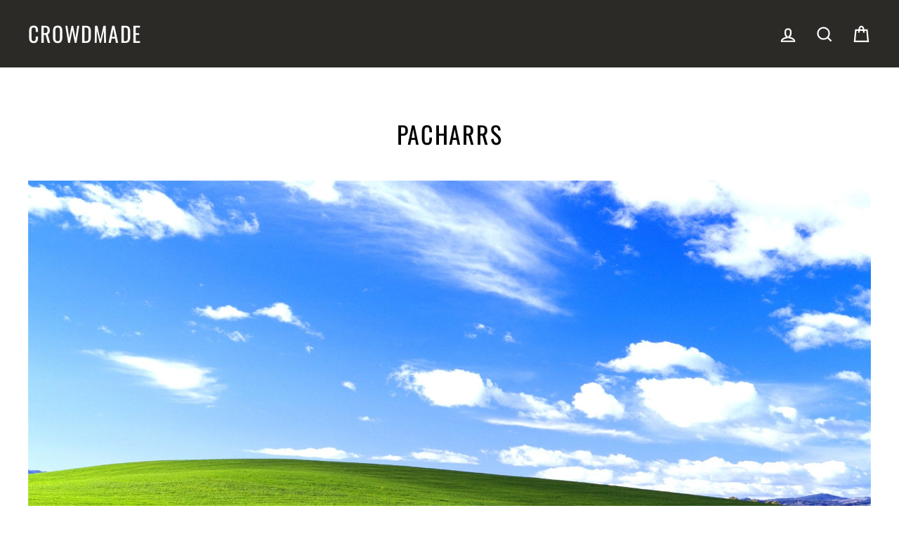

--- FILE ---
content_type: text/html; charset=utf-8
request_url: https://crowdmade.com/collections/pachsrr
body_size: 34144
content:















<!doctype html>
<html class="no-js" lang="en" dir="ltr">
<head>
  <meta charset="utf-8">
  <meta http-equiv="X-UA-Compatible" content="IE=edge,chrome=1">
  <meta name="viewport" content="width=device-width,initial-scale=1">
  <!--meta name="theme-color" content="#00e0c2"-->
  <meta name="theme-color" content="#333333" />

  <link rel="canonical" href="https://crowdmade.com/collections/pachsrr">
  <link rel="preconnect" href="https://cdn.shopify.com">
  <link rel="preconnect" href="https://fonts.shopifycdn.com">
  <link rel="dns-prefetch" href="https://productreviews.shopifycdn.com">
  <link rel="dns-prefetch" href="https://ajax.googleapis.com">
  <link rel="dns-prefetch" href="https://maps.googleapis.com">
  <link rel="dns-prefetch" href="https://maps.gstatic.com">

  
<link rel="shortcut icon" href="//crowdmade.com/cdn/shop/files/favicon_3206e9d2-14b1-43c3-bbb5-11170aceb8fc_32x32.png?v=1637262212" type="image/png" /><title>Pacharrs Official Merchandise
&ndash; Crowdmade
</title>
<meta name="description" content="Welcome to the official merchandise store for Pacharrs!"><meta property="og:site_name" content="Crowdmade">
  <meta property="og:url" content="https://crowdmade.com/collections/pachsrr">
  <meta property="og:title" content="Pacharrs Official Merchandise">
  <meta property="og:type" content="website">
  <meta property="og:description" content="Welcome to the official merchandise store for Pacharrs!"><meta property="og:image" content="http://crowdmade.com/cdn/shop/files/Untitled-1_93355a10-832b-4677-9b39-5a7957c7588d.png?v=1751579407">
    <meta property="og:image:secure_url" content="https://crowdmade.com/cdn/shop/files/Untitled-1_93355a10-832b-4677-9b39-5a7957c7588d.png?v=1751579407">
    <meta property="og:image:width" content="1200">
    <meta property="og:image:height" content="628"><meta name="twitter:site" content="@">
  <meta name="twitter:card" content="summary_large_image">
  <meta name="twitter:title" content="Pacharrs Official Merchandise">
  <meta name="twitter:description" content="Welcome to the official merchandise store for Pacharrs!">
<style data-shopify>@font-face {
  font-family: Oswald;
  font-weight: 400;
  font-style: normal;
  font-display: swap;
  src: url("//crowdmade.com/cdn/fonts/oswald/oswald_n4.7760ed7a63e536050f64bb0607ff70ce07a480bd.woff2") format("woff2"),
       url("//crowdmade.com/cdn/fonts/oswald/oswald_n4.ae5e497f60fc686568afe76e9ff1872693c533e9.woff") format("woff");
}

  @font-face {
  font-family: "Nunito Sans";
  font-weight: 400;
  font-style: normal;
  font-display: swap;
  src: url("//crowdmade.com/cdn/fonts/nunito_sans/nunitosans_n4.0276fe080df0ca4e6a22d9cb55aed3ed5ba6b1da.woff2") format("woff2"),
       url("//crowdmade.com/cdn/fonts/nunito_sans/nunitosans_n4.b4964bee2f5e7fd9c3826447e73afe2baad607b7.woff") format("woff");
}


  @font-face {
  font-family: "Nunito Sans";
  font-weight: 600;
  font-style: normal;
  font-display: swap;
  src: url("//crowdmade.com/cdn/fonts/nunito_sans/nunitosans_n6.6e9464eba570101a53130c8130a9e17a8eb55c21.woff2") format("woff2"),
       url("//crowdmade.com/cdn/fonts/nunito_sans/nunitosans_n6.25a0ac0c0a8a26038c7787054dd6058dfbc20fa8.woff") format("woff");
}

  @font-face {
  font-family: "Nunito Sans";
  font-weight: 400;
  font-style: italic;
  font-display: swap;
  src: url("//crowdmade.com/cdn/fonts/nunito_sans/nunitosans_i4.6e408730afac1484cf297c30b0e67c86d17fc586.woff2") format("woff2"),
       url("//crowdmade.com/cdn/fonts/nunito_sans/nunitosans_i4.c9b6dcbfa43622b39a5990002775a8381942ae38.woff") format("woff");
}

  @font-face {
  font-family: "Nunito Sans";
  font-weight: 600;
  font-style: italic;
  font-display: swap;
  src: url("//crowdmade.com/cdn/fonts/nunito_sans/nunitosans_i6.e62a4aa1de9af615155fca680231620b75369d24.woff2") format("woff2"),
       url("//crowdmade.com/cdn/fonts/nunito_sans/nunitosans_i6.84ec3dfef4c401afbcd538286a9d65b772072e4b.woff") format("woff");
}

</style><link href="//crowdmade.com/cdn/shop/t/21/assets/theme.css?v=48348281799810462431753218142" rel="stylesheet" type="text/css" media="all" />
<style data-shopify>:root {
    --typeHeaderPrimary: Oswald;
    --typeHeaderFallback: sans-serif;
    --typeHeaderSize: 34px;
    --typeHeaderWeight: 400;
    --typeHeaderLineHeight: 1.2;
    --typeHeaderSpacing: 0.05em;

    --typeBasePrimary:"Nunito Sans";
    --typeBaseFallback:sans-serif;
    --typeBaseSize: 18px;
    --typeBaseWeight: 400;
    --typeBaseSpacing: 0.025em;
    --typeBaseLineHeight: 1.5;

    --typeCollectionTitle: 20px;

    --iconWeight: 5px;
    --iconLinecaps: miter;

    
      --buttonRadius: 0px;
    

    --colorGridOverlayOpacity: 0.1;
  }

  .placeholder-content {
    background-image: linear-gradient(100deg, #ffffff 40%, #f7f7f7 63%, #ffffff 79%);
  }</style><script>
    document.documentElement.className = document.documentElement.className.replace('no-js', 'js');

    window.theme = window.theme || {};
    theme.routes = {
      home: "/",
      cart: "/cart.js",
      cartPage: "/cart",
      cartAdd: "/cart/add.js",
      cartChange: "/cart/change.js"
    };
    theme.strings = {
      soldOut: "Sold Out",
      unavailable: "Unavailable",
      inStockLabel: "In stock, ready to ship",
      stockLabel: "Low stock - [count] items left",
      willNotShipUntil: "Ready to ship [date]",
      willBeInStockAfter: "Back in stock [date]",
      waitingForStock: "Inventory on the way",
      savePrice: "Save [saved_amount]",
      cartEmpty: "Your cart is currently empty.",
      cartTermsConfirmation: "You must agree with the terms and conditions of sales to check out",
      searchCollections: "Collections:",
      searchPages: "Pages:",
      searchArticles: "Articles:"
    };
    theme.settings = {
      dynamicVariantsEnable: true,
      cartType: "page",
      isCustomerTemplate: false,
      moneyFormat: "${{amount}}",
      saveType: "dollar",
      productImageSize: "square",
      productImageCover: false,
      predictiveSearch: true,
      predictiveSearchType: "product,article,page,collection",
      quickView: false,
      themeName: 'Impulse',
      themeVersion: "5.1.2"
    };
  </script>

  
  <script>window.performance && window.performance.mark && window.performance.mark('shopify.content_for_header.start');</script><meta id="shopify-digital-wallet" name="shopify-digital-wallet" content="/17555355/digital_wallets/dialog">
<meta name="shopify-checkout-api-token" content="f08c51c8402c7e46962e214f9bca04ac">
<link rel="alternate" type="application/atom+xml" title="Feed" href="/collections/pachsrr.atom" />
<link rel="alternate" type="application/json+oembed" href="https://crowdmade.com/collections/pachsrr.oembed">
<script async="async" src="/checkouts/internal/preloads.js?locale=en-US"></script>
<script id="apple-pay-shop-capabilities" type="application/json">{"shopId":17555355,"countryCode":"US","currencyCode":"USD","merchantCapabilities":["supports3DS"],"merchantId":"gid:\/\/shopify\/Shop\/17555355","merchantName":"Crowdmade","requiredBillingContactFields":["postalAddress","email"],"requiredShippingContactFields":["postalAddress","email"],"shippingType":"shipping","supportedNetworks":["visa","masterCard","amex","discover","elo","jcb"],"total":{"type":"pending","label":"Crowdmade","amount":"1.00"},"shopifyPaymentsEnabled":true,"supportsSubscriptions":true}</script>
<script id="shopify-features" type="application/json">{"accessToken":"f08c51c8402c7e46962e214f9bca04ac","betas":["rich-media-storefront-analytics"],"domain":"crowdmade.com","predictiveSearch":true,"shopId":17555355,"locale":"en"}</script>
<script>var Shopify = Shopify || {};
Shopify.shop = "crowdm.myshopify.com";
Shopify.locale = "en";
Shopify.currency = {"active":"USD","rate":"1.0"};
Shopify.country = "US";
Shopify.theme = {"name":"USO-embed-fix","id":179503366418,"schema_name":"Impulse","schema_version":"5.1.2","theme_store_id":857,"role":"main"};
Shopify.theme.handle = "null";
Shopify.theme.style = {"id":null,"handle":null};
Shopify.cdnHost = "crowdmade.com/cdn";
Shopify.routes = Shopify.routes || {};
Shopify.routes.root = "/";</script>
<script type="module">!function(o){(o.Shopify=o.Shopify||{}).modules=!0}(window);</script>
<script>!function(o){function n(){var o=[];function n(){o.push(Array.prototype.slice.apply(arguments))}return n.q=o,n}var t=o.Shopify=o.Shopify||{};t.loadFeatures=n(),t.autoloadFeatures=n()}(window);</script>
<script id="shop-js-analytics" type="application/json">{"pageType":"collection"}</script>
<script defer="defer" async type="module" src="//crowdmade.com/cdn/shopifycloud/shop-js/modules/v2/client.init-shop-cart-sync_CGREiBkR.en.esm.js"></script>
<script defer="defer" async type="module" src="//crowdmade.com/cdn/shopifycloud/shop-js/modules/v2/chunk.common_Bt2Up4BP.esm.js"></script>
<script type="module">
  await import("//crowdmade.com/cdn/shopifycloud/shop-js/modules/v2/client.init-shop-cart-sync_CGREiBkR.en.esm.js");
await import("//crowdmade.com/cdn/shopifycloud/shop-js/modules/v2/chunk.common_Bt2Up4BP.esm.js");

  window.Shopify.SignInWithShop?.initShopCartSync?.({"fedCMEnabled":true,"windoidEnabled":true});

</script>
<script>(function() {
  var isLoaded = false;
  function asyncLoad() {
    if (isLoaded) return;
    isLoaded = true;
    var urls = ["https:\/\/static.klaviyo.com\/onsite\/js\/klaviyo.js?company_id=VQ33JW\u0026shop=crowdm.myshopify.com","https:\/\/static.klaviyo.com\/onsite\/js\/klaviyo.js?company_id=VQ33JW\u0026shop=crowdm.myshopify.com","https:\/\/cdn.506.io\/eg\/script.js?shop=crowdm.myshopify.com","https:\/\/cdn.hextom.com\/js\/eventpromotionbar.js?shop=crowdm.myshopify.com","\/\/searchserverapi1.com\/widgets\/shopify\/init.js?a=6T0k5d5f1Y\u0026shop=crowdm.myshopify.com"];
    for (var i = 0; i < urls.length; i++) {
      var s = document.createElement('script');
      s.type = 'text/javascript';
      s.async = true;
      s.src = urls[i];
      var x = document.getElementsByTagName('script')[0];
      x.parentNode.insertBefore(s, x);
    }
  };
  if(window.attachEvent) {
    window.attachEvent('onload', asyncLoad);
  } else {
    window.addEventListener('load', asyncLoad, false);
  }
})();</script>
<script id="__st">var __st={"a":17555355,"offset":-28800,"reqid":"19561ef1-e559-430a-a38d-32514f52233d-1762672744","pageurl":"crowdmade.com\/collections\/pachsrr","u":"35e52a0cd39e","p":"collection","rtyp":"collection","rid":452146233618};</script>
<script>window.ShopifyPaypalV4VisibilityTracking = true;</script>
<script id="captcha-bootstrap">!function(){'use strict';const t='contact',e='account',n='new_comment',o=[[t,t],['blogs',n],['comments',n],[t,'customer']],c=[[e,'customer_login'],[e,'guest_login'],[e,'recover_customer_password'],[e,'create_customer']],r=t=>t.map((([t,e])=>`form[action*='/${t}']:not([data-nocaptcha='true']) input[name='form_type'][value='${e}']`)).join(','),a=t=>()=>t?[...document.querySelectorAll(t)].map((t=>t.form)):[];function s(){const t=[...o],e=r(t);return a(e)}const i='password',u='form_key',d=['recaptcha-v3-token','g-recaptcha-response','h-captcha-response',i],f=()=>{try{return window.sessionStorage}catch{return}},m='__shopify_v',_=t=>t.elements[u];function p(t,e,n=!1){try{const o=window.sessionStorage,c=JSON.parse(o.getItem(e)),{data:r}=function(t){const{data:e,action:n}=t;return t[m]||n?{data:e,action:n}:{data:t,action:n}}(c);for(const[e,n]of Object.entries(r))t.elements[e]&&(t.elements[e].value=n);n&&o.removeItem(e)}catch(o){console.error('form repopulation failed',{error:o})}}const l='form_type',E='cptcha';function T(t){t.dataset[E]=!0}const w=window,h=w.document,L='Shopify',v='ce_forms',y='captcha';let A=!1;((t,e)=>{const n=(g='f06e6c50-85a8-45c8-87d0-21a2b65856fe',I='https://cdn.shopify.com/shopifycloud/storefront-forms-hcaptcha/ce_storefront_forms_captcha_hcaptcha.v1.5.2.iife.js',D={infoText:'Protected by hCaptcha',privacyText:'Privacy',termsText:'Terms'},(t,e,n)=>{const o=w[L][v],c=o.bindForm;if(c)return c(t,g,e,D).then(n);var r;o.q.push([[t,g,e,D],n]),r=I,A||(h.body.append(Object.assign(h.createElement('script'),{id:'captcha-provider',async:!0,src:r})),A=!0)});var g,I,D;w[L]=w[L]||{},w[L][v]=w[L][v]||{},w[L][v].q=[],w[L][y]=w[L][y]||{},w[L][y].protect=function(t,e){n(t,void 0,e),T(t)},Object.freeze(w[L][y]),function(t,e,n,w,h,L){const[v,y,A,g]=function(t,e,n){const i=e?o:[],u=t?c:[],d=[...i,...u],f=r(d),m=r(i),_=r(d.filter((([t,e])=>n.includes(e))));return[a(f),a(m),a(_),s()]}(w,h,L),I=t=>{const e=t.target;return e instanceof HTMLFormElement?e:e&&e.form},D=t=>v().includes(t);t.addEventListener('submit',(t=>{const e=I(t);if(!e)return;const n=D(e)&&!e.dataset.hcaptchaBound&&!e.dataset.recaptchaBound,o=_(e),c=g().includes(e)&&(!o||!o.value);(n||c)&&t.preventDefault(),c&&!n&&(function(t){try{if(!f())return;!function(t){const e=f();if(!e)return;const n=_(t);if(!n)return;const o=n.value;o&&e.removeItem(o)}(t);const e=Array.from(Array(32),(()=>Math.random().toString(36)[2])).join('');!function(t,e){_(t)||t.append(Object.assign(document.createElement('input'),{type:'hidden',name:u})),t.elements[u].value=e}(t,e),function(t,e){const n=f();if(!n)return;const o=[...t.querySelectorAll(`input[type='${i}']`)].map((({name:t})=>t)),c=[...d,...o],r={};for(const[a,s]of new FormData(t).entries())c.includes(a)||(r[a]=s);n.setItem(e,JSON.stringify({[m]:1,action:t.action,data:r}))}(t,e)}catch(e){console.error('failed to persist form',e)}}(e),e.submit())}));const S=(t,e)=>{t&&!t.dataset[E]&&(n(t,e.some((e=>e===t))),T(t))};for(const o of['focusin','change'])t.addEventListener(o,(t=>{const e=I(t);D(e)&&S(e,y())}));const B=e.get('form_key'),M=e.get(l),P=B&&M;t.addEventListener('DOMContentLoaded',(()=>{const t=y();if(P)for(const e of t)e.elements[l].value===M&&p(e,B);[...new Set([...A(),...v().filter((t=>'true'===t.dataset.shopifyCaptcha))])].forEach((e=>S(e,t)))}))}(h,new URLSearchParams(w.location.search),n,t,e,['guest_login'])})(!0,!0)}();</script>
<script integrity="sha256-52AcMU7V7pcBOXWImdc/TAGTFKeNjmkeM1Pvks/DTgc=" data-source-attribution="shopify.loadfeatures" defer="defer" src="//crowdmade.com/cdn/shopifycloud/storefront/assets/storefront/load_feature-81c60534.js" crossorigin="anonymous"></script>
<script data-source-attribution="shopify.dynamic_checkout.dynamic.init">var Shopify=Shopify||{};Shopify.PaymentButton=Shopify.PaymentButton||{isStorefrontPortableWallets:!0,init:function(){window.Shopify.PaymentButton.init=function(){};var t=document.createElement("script");t.src="https://crowdmade.com/cdn/shopifycloud/portable-wallets/latest/portable-wallets.en.js",t.type="module",document.head.appendChild(t)}};
</script>
<script data-source-attribution="shopify.dynamic_checkout.buyer_consent">
  function portableWalletsHideBuyerConsent(e){var t=document.getElementById("shopify-buyer-consent"),n=document.getElementById("shopify-subscription-policy-button");t&&n&&(t.classList.add("hidden"),t.setAttribute("aria-hidden","true"),n.removeEventListener("click",e))}function portableWalletsShowBuyerConsent(e){var t=document.getElementById("shopify-buyer-consent"),n=document.getElementById("shopify-subscription-policy-button");t&&n&&(t.classList.remove("hidden"),t.removeAttribute("aria-hidden"),n.addEventListener("click",e))}window.Shopify?.PaymentButton&&(window.Shopify.PaymentButton.hideBuyerConsent=portableWalletsHideBuyerConsent,window.Shopify.PaymentButton.showBuyerConsent=portableWalletsShowBuyerConsent);
</script>
<script data-source-attribution="shopify.dynamic_checkout.cart.bootstrap">document.addEventListener("DOMContentLoaded",(function(){function t(){return document.querySelector("shopify-accelerated-checkout-cart, shopify-accelerated-checkout")}if(t())Shopify.PaymentButton.init();else{new MutationObserver((function(e,n){t()&&(Shopify.PaymentButton.init(),n.disconnect())})).observe(document.body,{childList:!0,subtree:!0})}}));
</script>
<link id="shopify-accelerated-checkout-styles" rel="stylesheet" media="screen" href="https://crowdmade.com/cdn/shopifycloud/portable-wallets/latest/accelerated-checkout-backwards-compat.css" crossorigin="anonymous">
<style id="shopify-accelerated-checkout-cart">
        #shopify-buyer-consent {
  margin-top: 1em;
  display: inline-block;
  width: 100%;
}

#shopify-buyer-consent.hidden {
  display: none;
}

#shopify-subscription-policy-button {
  background: none;
  border: none;
  padding: 0;
  text-decoration: underline;
  font-size: inherit;
  cursor: pointer;
}

#shopify-subscription-policy-button::before {
  box-shadow: none;
}

      </style>

<script>window.performance && window.performance.mark && window.performance.mark('shopify.content_for_header.end');</script>
  





  <script type="text/javascript">
    
      window.__shgMoneyFormat = window.__shgMoneyFormat || {"AED":{"currency":"AED","currency_symbol":"د.إ","currency_symbol_location":"left","decimal_places":2,"decimal_separator":".","thousands_separator":","},"AFN":{"currency":"AFN","currency_symbol":"؋","currency_symbol_location":"left","decimal_places":2,"decimal_separator":".","thousands_separator":","},"ALL":{"currency":"ALL","currency_symbol":"L","currency_symbol_location":"left","decimal_places":2,"decimal_separator":".","thousands_separator":","},"AMD":{"currency":"AMD","currency_symbol":"դր.","currency_symbol_location":"left","decimal_places":2,"decimal_separator":".","thousands_separator":","},"ANG":{"currency":"ANG","currency_symbol":"ƒ","currency_symbol_location":"left","decimal_places":2,"decimal_separator":".","thousands_separator":","},"AUD":{"currency":"AUD","currency_symbol":"$","currency_symbol_location":"left","decimal_places":2,"decimal_separator":".","thousands_separator":","},"AWG":{"currency":"AWG","currency_symbol":"ƒ","currency_symbol_location":"left","decimal_places":2,"decimal_separator":".","thousands_separator":","},"AZN":{"currency":"AZN","currency_symbol":"₼","currency_symbol_location":"left","decimal_places":2,"decimal_separator":".","thousands_separator":","},"BAM":{"currency":"BAM","currency_symbol":"КМ","currency_symbol_location":"left","decimal_places":2,"decimal_separator":".","thousands_separator":","},"BBD":{"currency":"BBD","currency_symbol":"$","currency_symbol_location":"left","decimal_places":2,"decimal_separator":".","thousands_separator":","},"BDT":{"currency":"BDT","currency_symbol":"৳","currency_symbol_location":"left","decimal_places":2,"decimal_separator":".","thousands_separator":","},"BGN":{"currency":"BGN","currency_symbol":"лв.","currency_symbol_location":"left","decimal_places":2,"decimal_separator":".","thousands_separator":","},"BIF":{"currency":"BIF","currency_symbol":"Fr","currency_symbol_location":"left","decimal_places":2,"decimal_separator":".","thousands_separator":","},"BND":{"currency":"BND","currency_symbol":"$","currency_symbol_location":"left","decimal_places":2,"decimal_separator":".","thousands_separator":","},"BOB":{"currency":"BOB","currency_symbol":"Bs.","currency_symbol_location":"left","decimal_places":2,"decimal_separator":".","thousands_separator":","},"BSD":{"currency":"BSD","currency_symbol":"$","currency_symbol_location":"left","decimal_places":2,"decimal_separator":".","thousands_separator":","},"BWP":{"currency":"BWP","currency_symbol":"P","currency_symbol_location":"left","decimal_places":2,"decimal_separator":".","thousands_separator":","},"BZD":{"currency":"BZD","currency_symbol":"$","currency_symbol_location":"left","decimal_places":2,"decimal_separator":".","thousands_separator":","},"CAD":{"currency":"CAD","currency_symbol":"$","currency_symbol_location":"left","decimal_places":2,"decimal_separator":".","thousands_separator":","},"CDF":{"currency":"CDF","currency_symbol":"Fr","currency_symbol_location":"left","decimal_places":2,"decimal_separator":".","thousands_separator":","},"CHF":{"currency":"CHF","currency_symbol":"CHF","currency_symbol_location":"left","decimal_places":2,"decimal_separator":".","thousands_separator":","},"CNY":{"currency":"CNY","currency_symbol":"¥","currency_symbol_location":"left","decimal_places":2,"decimal_separator":".","thousands_separator":","},"CRC":{"currency":"CRC","currency_symbol":"₡","currency_symbol_location":"left","decimal_places":2,"decimal_separator":".","thousands_separator":","},"CVE":{"currency":"CVE","currency_symbol":"$","currency_symbol_location":"left","decimal_places":2,"decimal_separator":".","thousands_separator":","},"CZK":{"currency":"CZK","currency_symbol":"Kč","currency_symbol_location":"left","decimal_places":2,"decimal_separator":".","thousands_separator":","},"DJF":{"currency":"DJF","currency_symbol":"Fdj","currency_symbol_location":"left","decimal_places":2,"decimal_separator":".","thousands_separator":","},"DKK":{"currency":"DKK","currency_symbol":"kr.","currency_symbol_location":"left","decimal_places":2,"decimal_separator":".","thousands_separator":","},"DOP":{"currency":"DOP","currency_symbol":"$","currency_symbol_location":"left","decimal_places":2,"decimal_separator":".","thousands_separator":","},"DZD":{"currency":"DZD","currency_symbol":"د.ج","currency_symbol_location":"left","decimal_places":2,"decimal_separator":".","thousands_separator":","},"EGP":{"currency":"EGP","currency_symbol":"ج.م","currency_symbol_location":"left","decimal_places":2,"decimal_separator":".","thousands_separator":","},"ETB":{"currency":"ETB","currency_symbol":"Br","currency_symbol_location":"left","decimal_places":2,"decimal_separator":".","thousands_separator":","},"EUR":{"currency":"EUR","currency_symbol":"€","currency_symbol_location":"left","decimal_places":2,"decimal_separator":".","thousands_separator":","},"FJD":{"currency":"FJD","currency_symbol":"$","currency_symbol_location":"left","decimal_places":2,"decimal_separator":".","thousands_separator":","},"FKP":{"currency":"FKP","currency_symbol":"£","currency_symbol_location":"left","decimal_places":2,"decimal_separator":".","thousands_separator":","},"GBP":{"currency":"GBP","currency_symbol":"£","currency_symbol_location":"left","decimal_places":2,"decimal_separator":".","thousands_separator":","},"GMD":{"currency":"GMD","currency_symbol":"D","currency_symbol_location":"left","decimal_places":2,"decimal_separator":".","thousands_separator":","},"GNF":{"currency":"GNF","currency_symbol":"Fr","currency_symbol_location":"left","decimal_places":2,"decimal_separator":".","thousands_separator":","},"GTQ":{"currency":"GTQ","currency_symbol":"Q","currency_symbol_location":"left","decimal_places":2,"decimal_separator":".","thousands_separator":","},"GYD":{"currency":"GYD","currency_symbol":"$","currency_symbol_location":"left","decimal_places":2,"decimal_separator":".","thousands_separator":","},"HKD":{"currency":"HKD","currency_symbol":"$","currency_symbol_location":"left","decimal_places":2,"decimal_separator":".","thousands_separator":","},"HNL":{"currency":"HNL","currency_symbol":"L","currency_symbol_location":"left","decimal_places":2,"decimal_separator":".","thousands_separator":","},"HUF":{"currency":"HUF","currency_symbol":"Ft","currency_symbol_location":"left","decimal_places":2,"decimal_separator":".","thousands_separator":","},"IDR":{"currency":"IDR","currency_symbol":"Rp","currency_symbol_location":"left","decimal_places":2,"decimal_separator":".","thousands_separator":","},"ILS":{"currency":"ILS","currency_symbol":"₪","currency_symbol_location":"left","decimal_places":2,"decimal_separator":".","thousands_separator":","},"INR":{"currency":"INR","currency_symbol":"₹","currency_symbol_location":"left","decimal_places":2,"decimal_separator":".","thousands_separator":","},"ISK":{"currency":"ISK","currency_symbol":"kr.","currency_symbol_location":"left","decimal_places":2,"decimal_separator":".","thousands_separator":","},"JMD":{"currency":"JMD","currency_symbol":"$","currency_symbol_location":"left","decimal_places":2,"decimal_separator":".","thousands_separator":","},"JPY":{"currency":"JPY","currency_symbol":"¥","currency_symbol_location":"left","decimal_places":2,"decimal_separator":".","thousands_separator":","},"KES":{"currency":"KES","currency_symbol":"KSh","currency_symbol_location":"left","decimal_places":2,"decimal_separator":".","thousands_separator":","},"KGS":{"currency":"KGS","currency_symbol":"som","currency_symbol_location":"left","decimal_places":2,"decimal_separator":".","thousands_separator":","},"KHR":{"currency":"KHR","currency_symbol":"៛","currency_symbol_location":"left","decimal_places":2,"decimal_separator":".","thousands_separator":","},"KMF":{"currency":"KMF","currency_symbol":"Fr","currency_symbol_location":"left","decimal_places":2,"decimal_separator":".","thousands_separator":","},"KRW":{"currency":"KRW","currency_symbol":"₩","currency_symbol_location":"left","decimal_places":2,"decimal_separator":".","thousands_separator":","},"KYD":{"currency":"KYD","currency_symbol":"$","currency_symbol_location":"left","decimal_places":2,"decimal_separator":".","thousands_separator":","},"KZT":{"currency":"KZT","currency_symbol":"₸","currency_symbol_location":"left","decimal_places":2,"decimal_separator":".","thousands_separator":","},"LAK":{"currency":"LAK","currency_symbol":"₭","currency_symbol_location":"left","decimal_places":2,"decimal_separator":".","thousands_separator":","},"LBP":{"currency":"LBP","currency_symbol":"ل.ل","currency_symbol_location":"left","decimal_places":2,"decimal_separator":".","thousands_separator":","},"LKR":{"currency":"LKR","currency_symbol":"₨","currency_symbol_location":"left","decimal_places":2,"decimal_separator":".","thousands_separator":","},"MAD":{"currency":"MAD","currency_symbol":"د.م.","currency_symbol_location":"left","decimal_places":2,"decimal_separator":".","thousands_separator":","},"MDL":{"currency":"MDL","currency_symbol":"L","currency_symbol_location":"left","decimal_places":2,"decimal_separator":".","thousands_separator":","},"MKD":{"currency":"MKD","currency_symbol":"ден","currency_symbol_location":"left","decimal_places":2,"decimal_separator":".","thousands_separator":","},"MMK":{"currency":"MMK","currency_symbol":"K","currency_symbol_location":"left","decimal_places":2,"decimal_separator":".","thousands_separator":","},"MNT":{"currency":"MNT","currency_symbol":"₮","currency_symbol_location":"left","decimal_places":2,"decimal_separator":".","thousands_separator":","},"MOP":{"currency":"MOP","currency_symbol":"P","currency_symbol_location":"left","decimal_places":2,"decimal_separator":".","thousands_separator":","},"MUR":{"currency":"MUR","currency_symbol":"₨","currency_symbol_location":"left","decimal_places":2,"decimal_separator":".","thousands_separator":","},"MVR":{"currency":"MVR","currency_symbol":"MVR","currency_symbol_location":"left","decimal_places":2,"decimal_separator":".","thousands_separator":","},"MWK":{"currency":"MWK","currency_symbol":"MK","currency_symbol_location":"left","decimal_places":2,"decimal_separator":".","thousands_separator":","},"MYR":{"currency":"MYR","currency_symbol":"RM","currency_symbol_location":"left","decimal_places":2,"decimal_separator":".","thousands_separator":","},"NGN":{"currency":"NGN","currency_symbol":"₦","currency_symbol_location":"left","decimal_places":2,"decimal_separator":".","thousands_separator":","},"NIO":{"currency":"NIO","currency_symbol":"C$","currency_symbol_location":"left","decimal_places":2,"decimal_separator":".","thousands_separator":","},"NPR":{"currency":"NPR","currency_symbol":"Rs.","currency_symbol_location":"left","decimal_places":2,"decimal_separator":".","thousands_separator":","},"NZD":{"currency":"NZD","currency_symbol":"$","currency_symbol_location":"left","decimal_places":2,"decimal_separator":".","thousands_separator":","},"PEN":{"currency":"PEN","currency_symbol":"S/","currency_symbol_location":"left","decimal_places":2,"decimal_separator":".","thousands_separator":","},"PGK":{"currency":"PGK","currency_symbol":"K","currency_symbol_location":"left","decimal_places":2,"decimal_separator":".","thousands_separator":","},"PHP":{"currency":"PHP","currency_symbol":"₱","currency_symbol_location":"left","decimal_places":2,"decimal_separator":".","thousands_separator":","},"PKR":{"currency":"PKR","currency_symbol":"₨","currency_symbol_location":"left","decimal_places":2,"decimal_separator":".","thousands_separator":","},"PLN":{"currency":"PLN","currency_symbol":"zł","currency_symbol_location":"left","decimal_places":2,"decimal_separator":".","thousands_separator":","},"PYG":{"currency":"PYG","currency_symbol":"₲","currency_symbol_location":"left","decimal_places":2,"decimal_separator":".","thousands_separator":","},"QAR":{"currency":"QAR","currency_symbol":"ر.ق","currency_symbol_location":"left","decimal_places":2,"decimal_separator":".","thousands_separator":","},"RON":{"currency":"RON","currency_symbol":"Lei","currency_symbol_location":"left","decimal_places":2,"decimal_separator":".","thousands_separator":","},"RSD":{"currency":"RSD","currency_symbol":"РСД","currency_symbol_location":"left","decimal_places":2,"decimal_separator":".","thousands_separator":","},"RWF":{"currency":"RWF","currency_symbol":"FRw","currency_symbol_location":"left","decimal_places":2,"decimal_separator":".","thousands_separator":","},"SAR":{"currency":"SAR","currency_symbol":"ر.س","currency_symbol_location":"left","decimal_places":2,"decimal_separator":".","thousands_separator":","},"SBD":{"currency":"SBD","currency_symbol":"$","currency_symbol_location":"left","decimal_places":2,"decimal_separator":".","thousands_separator":","},"SEK":{"currency":"SEK","currency_symbol":"kr","currency_symbol_location":"left","decimal_places":2,"decimal_separator":".","thousands_separator":","},"SGD":{"currency":"SGD","currency_symbol":"$","currency_symbol_location":"left","decimal_places":2,"decimal_separator":".","thousands_separator":","},"SHP":{"currency":"SHP","currency_symbol":"£","currency_symbol_location":"left","decimal_places":2,"decimal_separator":".","thousands_separator":","},"SLL":{"currency":"SLL","currency_symbol":"Le","currency_symbol_location":"left","decimal_places":2,"decimal_separator":".","thousands_separator":","},"STD":{"currency":"STD","currency_symbol":"Db","currency_symbol_location":"left","decimal_places":2,"decimal_separator":".","thousands_separator":","},"THB":{"currency":"THB","currency_symbol":"฿","currency_symbol_location":"left","decimal_places":2,"decimal_separator":".","thousands_separator":","},"TJS":{"currency":"TJS","currency_symbol":"ЅМ","currency_symbol_location":"left","decimal_places":2,"decimal_separator":".","thousands_separator":","},"TOP":{"currency":"TOP","currency_symbol":"T$","currency_symbol_location":"left","decimal_places":2,"decimal_separator":".","thousands_separator":","},"TTD":{"currency":"TTD","currency_symbol":"$","currency_symbol_location":"left","decimal_places":2,"decimal_separator":".","thousands_separator":","},"TWD":{"currency":"TWD","currency_symbol":"$","currency_symbol_location":"left","decimal_places":2,"decimal_separator":".","thousands_separator":","},"TZS":{"currency":"TZS","currency_symbol":"Sh","currency_symbol_location":"left","decimal_places":2,"decimal_separator":".","thousands_separator":","},"UAH":{"currency":"UAH","currency_symbol":"₴","currency_symbol_location":"left","decimal_places":2,"decimal_separator":".","thousands_separator":","},"UGX":{"currency":"UGX","currency_symbol":"USh","currency_symbol_location":"left","decimal_places":2,"decimal_separator":".","thousands_separator":","},"USD":{"currency":"USD","currency_symbol":"$","currency_symbol_location":"left","decimal_places":2,"decimal_separator":".","thousands_separator":","},"UYU":{"currency":"UYU","currency_symbol":"$U","currency_symbol_location":"left","decimal_places":2,"decimal_separator":".","thousands_separator":","},"UZS":{"currency":"UZS","currency_symbol":"so'm","currency_symbol_location":"left","decimal_places":2,"decimal_separator":".","thousands_separator":","},"VND":{"currency":"VND","currency_symbol":"₫","currency_symbol_location":"left","decimal_places":2,"decimal_separator":".","thousands_separator":","},"VUV":{"currency":"VUV","currency_symbol":"Vt","currency_symbol_location":"left","decimal_places":2,"decimal_separator":".","thousands_separator":","},"WST":{"currency":"WST","currency_symbol":"T","currency_symbol_location":"left","decimal_places":2,"decimal_separator":".","thousands_separator":","},"XAF":{"currency":"XAF","currency_symbol":"CFA","currency_symbol_location":"left","decimal_places":2,"decimal_separator":".","thousands_separator":","},"XCD":{"currency":"XCD","currency_symbol":"$","currency_symbol_location":"left","decimal_places":2,"decimal_separator":".","thousands_separator":","},"XOF":{"currency":"XOF","currency_symbol":"Fr","currency_symbol_location":"left","decimal_places":2,"decimal_separator":".","thousands_separator":","},"XPF":{"currency":"XPF","currency_symbol":"Fr","currency_symbol_location":"left","decimal_places":2,"decimal_separator":".","thousands_separator":","},"YER":{"currency":"YER","currency_symbol":"﷼","currency_symbol_location":"left","decimal_places":2,"decimal_separator":".","thousands_separator":","}};
    
    window.__shgCurrentCurrencyCode = window.__shgCurrentCurrencyCode || {
      currency: "USD",
      currency_symbol: "$",
      decimal_separator: ".",
      thousands_separator: ",",
      decimal_places: 2,
      currency_symbol_location: "left"
    };
  </script>



<link rel="preload" as="style" href="//crowdmade.com/cdn/shop/t/21/assets/currency-flags.css" onload="this.onload=null;this.rel='stylesheet'">
    <link rel="stylesheet" href="//crowdmade.com/cdn/shop/t/21/assets/currency-flags.css"><script src="//crowdmade.com/cdn/shop/t/21/assets/vendor-scripts-v10.js" defer="defer"></script>
  <script src="//crowdmade.com/cdn/shop/t/21/assets/theme.min.js?v=7866573014319329831753218114" defer="defer"></script>

<script type="text/javascript">
  
    window.SHG_CUSTOMER = null;
  
</script>








  
  <!-- Global site tag (gtag.js) - Google Analytics -->
  <script async src="https://www.googletagmanager.com/gtag/js?id=G-6T0G0CZSTX"></script>
  <script defer data-domain="crowdmade.com" src="https://plausible.io/js/script.js"></script>
  <script>
    window.dataLayer = window.dataLayer || [];
    function gtag(){dataLayer.push(arguments);}
    gtag('js', new Date());

    gtag('config', 'G-6T0G0CZSTX');
  </script>


            <!-- giftbox-script -->
            <script src="//crowdmade.com/cdn/shop/t/21/assets/giftbox-config.js?v=111603181540343972631753218110" type="text/javascript"></script>
            <!-- / giftbox-script -->
            
<!-- BEGIN app block: shopify://apps/eg-auto-add-to-cart/blocks/app-embed/0f7d4f74-1e89-4820-aec4-6564d7e535d2 -->










  
    <script async type="text/javascript" src="https://cdn.506.io/eg/script.js?shop=crowdm.myshopify.com&v=3"></script>
  


 
  <meta id="easygift-shop" itemid="c2hvcF8kXzE3NjI2NzI3NDU=" content='{&quot;isInstalled&quot;:true,&quot;installedOn&quot;:&quot;2021-11-19T23:15:49.667Z&quot;,&quot;appVersion&quot;:&quot;3.0&quot;,&quot;subscriptionName&quot;:&quot;Standard&quot;,&quot;cartAnalytics&quot;:true,&quot;freeTrialEndsOn&quot;:null,&quot;settings&quot;:{&quot;reminderBannerStyle&quot;:{&quot;position&quot;:{&quot;horizontal&quot;:&quot;right&quot;,&quot;vertical&quot;:&quot;bottom&quot;},&quot;primaryColor&quot;:&quot;#000000&quot;,&quot;cssStyles&quot;:&quot;&quot;,&quot;headerText&quot;:&quot;&quot;,&quot;subHeaderText&quot;:&quot;&quot;,&quot;showImage&quot;:false,&quot;imageUrl&quot;:null,&quot;displayAfter&quot;:5,&quot;closingMode&quot;:&quot;doNotAutoClose&quot;,&quot;selfcloseAfter&quot;:5,&quot;reshowBannerAfter&quot;:&quot;everyNewSession&quot;},&quot;addedItemIdentifier&quot;:&quot;_Gifted&quot;,&quot;ignoreOtherAppLineItems&quot;:null,&quot;customVariantsInfoLifetimeMins&quot;:1440,&quot;redirectPath&quot;:null,&quot;ignoreNonStandardCartRequests&quot;:false,&quot;bannerStyle&quot;:{&quot;position&quot;:{&quot;horizontal&quot;:&quot;right&quot;,&quot;vertical&quot;:&quot;bottom&quot;},&quot;primaryColor&quot;:&quot;#000000&quot;,&quot;cssStyles&quot;:null},&quot;themePresetId&quot;:null,&quot;notificationStyle&quot;:{&quot;position&quot;:{&quot;horizontal&quot;:null,&quot;vertical&quot;:null},&quot;primaryColor&quot;:null,&quot;duration&quot;:null,&quot;cssStyles&quot;:null,&quot;hasCustomizations&quot;:false},&quot;fetchCartData&quot;:false,&quot;useLocalStorage&quot;:{&quot;expiryMinutes&quot;:null,&quot;enabled&quot;:false},&quot;popupStyle&quot;:{&quot;primaryColor&quot;:null,&quot;secondaryColor&quot;:null,&quot;cssStyles&quot;:null,&quot;addButtonText&quot;:null,&quot;dismissButtonText&quot;:null,&quot;outOfStockButtonText&quot;:null,&quot;imageUrl&quot;:null,&quot;showProductLink&quot;:false,&quot;hasCustomizations&quot;:false,&quot;subscriptionLabel&quot;:&quot;Subscription Plan&quot;},&quot;refreshAfterBannerClick&quot;:false,&quot;disableReapplyRules&quot;:false,&quot;disableReloadOnFailedAddition&quot;:false,&quot;autoReloadCartPage&quot;:false,&quot;ajaxRedirectPath&quot;:null,&quot;allowSimultaneousRequests&quot;:false,&quot;applyRulesOnCheckout&quot;:false,&quot;enableCartCtrlOverrides&quot;:true,&quot;scriptSettings&quot;:{&quot;branding&quot;:{&quot;show&quot;:false,&quot;removalRequestSent&quot;:null},&quot;productPageRedirection&quot;:{&quot;enabled&quot;:false,&quot;products&quot;:[],&quot;redirectionURL&quot;:&quot;\/&quot;},&quot;debugging&quot;:{&quot;enabled&quot;:false,&quot;enabledOn&quot;:null,&quot;stringifyObj&quot;:false},&quot;customCSS&quot;:null,&quot;delayUpdates&quot;:2000,&quot;decodePayload&quot;:false,&quot;hideAlertsOnFrontend&quot;:false,&quot;removeEGPropertyFromSplitActionLineItems&quot;:false,&quot;fetchProductInfoFromSavedDomain&quot;:false,&quot;enableBuyNowInterceptions&quot;:false,&quot;removeProductsAddedFromExpiredRules&quot;:false,&quot;useFinalPrice&quot;:false,&quot;hideGiftedPropertyText&quot;:false,&quot;fetchCartDataBeforeRequest&quot;:false}},&quot;translations&quot;:null,&quot;defaultLocale&quot;:&quot;en&quot;,&quot;shopDomain&quot;:&quot;crowdmade.com&quot;}'>


<script defer>
  (async function() {
    try {

      const blockVersion = "v3"
      if (blockVersion != "v3") {
        return 
      }

      let metaErrorFlag = false;
      if (metaErrorFlag) {
        return
      }

      // Parse metafields as JSON
      const metafields = {};

      // Process metafields in JavaScript
      let savedRulesArray = [];
      for (const [key, value] of Object.entries(metafields)) {
        if (value) {
          for (const prop in value) {
            // avoiding Object.Keys for performance gain -- no need to make an array of keys.
            savedRulesArray.push(value);
            break;
          }
        }
      }

      const metaTag = document.createElement('meta');
      metaTag.id = 'easygift-rules'; 
      metaTag.content = JSON.stringify(savedRulesArray);
      metaTag.setAttribute('itemid', 'cnVsZXNfJF8xNzYyNjcyNzQ1');
  
      document.head.appendChild(metaTag);
      } catch (err) {
        
      }
  })();
</script>


  <script type="text/javascript" defer>

    (function () {
      try {
        window.EG_INFO = window.EG_INFO || {};
        var shopInfo = {"isInstalled":true,"installedOn":"2021-11-19T23:15:49.667Z","appVersion":"3.0","subscriptionName":"Standard","cartAnalytics":true,"freeTrialEndsOn":null,"settings":{"reminderBannerStyle":{"position":{"horizontal":"right","vertical":"bottom"},"primaryColor":"#000000","cssStyles":"","headerText":"","subHeaderText":"","showImage":false,"imageUrl":null,"displayAfter":5,"closingMode":"doNotAutoClose","selfcloseAfter":5,"reshowBannerAfter":"everyNewSession"},"addedItemIdentifier":"_Gifted","ignoreOtherAppLineItems":null,"customVariantsInfoLifetimeMins":1440,"redirectPath":null,"ignoreNonStandardCartRequests":false,"bannerStyle":{"position":{"horizontal":"right","vertical":"bottom"},"primaryColor":"#000000","cssStyles":null},"themePresetId":null,"notificationStyle":{"position":{"horizontal":null,"vertical":null},"primaryColor":null,"duration":null,"cssStyles":null,"hasCustomizations":false},"fetchCartData":false,"useLocalStorage":{"expiryMinutes":null,"enabled":false},"popupStyle":{"primaryColor":null,"secondaryColor":null,"cssStyles":null,"addButtonText":null,"dismissButtonText":null,"outOfStockButtonText":null,"imageUrl":null,"showProductLink":false,"hasCustomizations":false,"subscriptionLabel":"Subscription Plan"},"refreshAfterBannerClick":false,"disableReapplyRules":false,"disableReloadOnFailedAddition":false,"autoReloadCartPage":false,"ajaxRedirectPath":null,"allowSimultaneousRequests":false,"applyRulesOnCheckout":false,"enableCartCtrlOverrides":true,"scriptSettings":{"branding":{"show":false,"removalRequestSent":null},"productPageRedirection":{"enabled":false,"products":[],"redirectionURL":"\/"},"debugging":{"enabled":false,"enabledOn":null,"stringifyObj":false},"customCSS":null,"delayUpdates":2000,"decodePayload":false,"hideAlertsOnFrontend":false,"removeEGPropertyFromSplitActionLineItems":false,"fetchProductInfoFromSavedDomain":false,"enableBuyNowInterceptions":false,"removeProductsAddedFromExpiredRules":false,"useFinalPrice":false,"hideGiftedPropertyText":false,"fetchCartDataBeforeRequest":false}},"translations":null,"defaultLocale":"en","shopDomain":"crowdmade.com"};
        var productRedirectionEnabled = shopInfo.settings.scriptSettings.productPageRedirection.enabled;
        if (["Unlimited", "Enterprise"].includes(shopInfo.subscriptionName) && productRedirectionEnabled) {
          console.log("EG App Embed: Product page redirection is enabled");
          var products = shopInfo.settings.scriptSettings.productPageRedirection.products;
          if (products.length > 0) {
            var productIds = products.map(function(prod) {
              var productGid = prod.id;
              var productIdNumber = parseInt(productGid.split('/').pop());
              return productIdNumber;
            });
            var productInfo = null;
            var isProductInList = productIds.includes(productInfo.id);
            if (isProductInList) {
              console.log("EG App Embed: Current product is found in productRedirection products");
              var redirectionURL = shopInfo.settings.scriptSettings.productPageRedirection.redirectionURL;
              if (redirectionURL) {
                console.log("EG App Embed: Redirected to ", redirectionURL);
                window.location = redirectionURL;
              }
            }
          }
        }

        
      } catch(err) {
      return
    }})()
  </script>


<!-- END app block --><!-- BEGIN app block: shopify://apps/uso-ultimate-special-offers/blocks/app-embed/27e7496f-1710-4d6e-8269-9d221925aac7 --><script data-cfasync="false" data-no-instant>
  window.jQuery ||
    document.write("<script src='https://ajax.googleapis.com/ajax/libs/jquery/2.2.4/jquery.min.js'>\x3C/script>");
</script>

<script type="text/javascript">
   
   window.saso = {
     shop_slug: "crowdm",
     money_format: "${{amount}}",
     customer: null,
     cart: null,
     cart_path: "/cart",
     // Change to "EMBEDDED" to use the embedded cart discounts. Requires the theme to have
     // the saso-* elements installed.
     cartDiscountRenderMethod: "SECTION"
   }
   window.saso_extras = {}

   

   

   
   
     
     window.saso.collection = {
       id: 452146233618
     }
   
   


   

   

   
    window.saso.cart = {"note":null,"attributes":{},"original_total_price":0,"total_price":0,"total_discount":0,"total_weight":0.0,"item_count":0,"items":[],"requires_shipping":false,"currency":"USD","items_subtotal_price":0,"cart_level_discount_applications":[],"checkout_charge_amount":0}
     delete window.saso.cart.note
     window.saso.cart_collections = {}
     
  if (typeof window.saso.cart.items == "object") {
     	for (var i=0; i<window.saso.cart.items.length; i++) {
         	["sku", "grams", "vendor", "url", "image", "handle", "requires_shipping", "product_type", "product_description"].map(function(a) {
           		delete window.saso.cart.items[i][a]
         	})
     	}
     }
   

   window.saso.page_type = "collection"
   if (typeof window.location == "object" && typeof window.location.pathname == "string") {
     if (window.location.pathname.indexOf('/checkouts/') > -1) {
       window.saso.page_type = "checkout"
     }
   }
</script>

<link href="//cdn.shopify.com/extensions/0199f3c7-d5e3-7d5c-86c6-dcbf546539b3/ultimate-special-offers-18/assets/popup.css" rel="stylesheet" type="text/css" media="all" />
<link href="//cdn.shopify.com/extensions/0199f3c7-d5e3-7d5c-86c6-dcbf546539b3/ultimate-special-offers-18/assets/special-offers.scss.css" rel="stylesheet" type="text/css" media="all" />


  <!-- BEGIN app snippet: special-offers-templates -->

<script id="saso-volume-discount-tiers" type="text/x-handlebars-template" data-no-instant>
<div class="saso-volume-discount-tiers">
    <h4>{{{product_message}}}</h4>

	<table class="saso-table">
    	<thead>
			<tr>
            	<th>Minimum Qty</th>
                <th>{{# if price_type_flat}}Price per item{{/if}}{{# if price_type_percent}}Discount{{/if}}</th>
            	<!--<th>&nbsp;</th>-->
  			</tr>
        </thead>

        <tbody>
        {{#tiers}}
    	<tr>
        	<td>{{{quantity}}}+</td>
        	<td>{{{price.title}}}<!-- {{{price_flat.title}}} --></td>
            <!-- <td><a href="#" class="saso-add-to-cart" data-quantity="{{{quantity}}}">Add to Cart</a></td> -->
  		</tr>
    	{{/tiers}}
        </tbody>
    </table>
</div>
</script>

<script id="saso-cross-sell-popup" type="text/x-handlebars-template" data-no-instant>
<div class="saso-cross-sell-popup {{#if products.length}}{{else}}saso-cross-sell-popup0{{/if}}">
    <span class="saso-message">{{{notifications_message}}}</span>
    <br>

	<div class="saso-products-container">
	<table><tr>
    {{#products}}
    <td class="saso-product-container" data-product-id="{{id}}" data-variant-id="{{variants.0.id}}">
        <div class="saso-image"><a href="/products/{{handle}}" class="saso-crosssell-nav" data-product-id="{{id}}"><img src="{{image.src}}" /></a></div>
        <div class="saso-title">{{{title}}}</div>
        <div class="saso-variants-container" style="{{{variants_style}}}">{{{variants_select}}}</div>
        <span class="saso-price">{{{variants.0.price}}}</span>
        <span class="saso-was-price">{{{variants.0.compare_at_price}}}</span>
        <br>
        <button type="button" class="saso-add-to-cart saso-crosssell-nav" data-product-id="{{{id}}}" data-variant-id="{{{variants.0.id}}}">Add to Cart</button>
    </td>
    {{/products}}
    </tr></table>
    </div>

    {{# if click_here}}<a href="{{{click_here}}}" class="saso-click-here"><button type="button" class="saso-click-here">Click here to browse all choices</button></a>{{/if}}

    <div class="saso-hide-when-embedded">
      <p><a href="#" class="saso-close">No thanks</a></p>
    </div>
  </div>
</script>


<script id="saso-bundle-popup" type="text/x-handlebars-template" data-no-instant>
<div class="saso-cross-sell-popup saso-bundle-popup new-saso">
    <div class="saso-default-message">
      <svg idth="33" height="33" style="min-width:33px;" viewBox="0 0 33 33" fill="none" xmlns="http://www.w3.org/2000/svg">
        <path class="saso-bundle-discount-icon" fill-rule="evenodd" clip-rule="evenodd" d="M25.0324 2.66308C26.5842 1.11231 29.2843 1.11231 30.8361 2.66308L30.8051 2.65274C32.3983 4.25521 32.3983 6.85017 30.8051 8.45264L28.405 10.8512L29.4499 15.3691C29.6568 16.2375 29.3981 17.1266 28.7671 17.7573L14.9146 31.6005C14.3352 32.1795 13.5593 32.5 12.742 32.5C11.9247 32.5 11.1488 32.1795 10.5695 31.6005L1.90005 22.9369C1.32071 22.3579 1 21.5825 1 20.7658C1 19.9491 1.32071 19.1737 1.90005 18.5947L15.7525 4.75146C16.3836 4.12081 17.2733 3.87269 18.1423 4.06912L22.6012 5.09263L25.0324 2.66308ZM12.0385 30.1532C12.4213 30.5357 13.0834 30.5357 13.4662 30.1532L13.4766 30.1635L14.1904 29.4501L4.08293 19.3494L3.3691 20.0628C3.17253 20.2489 3.06908 20.5073 3.06908 20.7761C3.06908 21.0449 3.18288 21.3034 3.3691 21.4895L12.0385 30.1532ZM15.6387 27.9821L27.3187 16.3099V16.2996C27.4429 16.1755 27.4946 15.9997 27.4532 15.8343L25.6945 8.20452C25.6531 8.01843 25.5083 7.87369 25.322 7.83233L23.2633 7.35676L22.1667 8.45264C21.7839 8.83517 21.5667 9.34175 21.5667 9.88969C21.5667 10.4376 21.7839 10.9442 22.1667 11.3267L22.8909 12.0504C23.2943 12.4536 23.2943 13.105 22.8909 13.5082C22.684 13.7046 22.4253 13.808 22.1564 13.808C21.8874 13.808 21.6287 13.7149 21.4218 13.5082L20.6977 12.7845C19.9217 12.0091 19.4976 10.9856 19.4976 9.88969C19.4976 8.79381 19.9217 7.7703 20.6977 6.99491L20.8839 6.80882L17.6871 6.07479C17.6458 6.06445 17.6147 6.06445 17.5733 6.06445C17.4388 6.06445 17.3147 6.11614 17.2216 6.20919L5.54163 17.8814L15.6387 27.9821ZM27.8774 8.494L29.3671 7.00525C30.1637 6.20919 30.1637 4.92721 29.3671 4.13115C28.6015 3.3661 27.2566 3.3661 26.4911 4.13115L24.9806 5.64057L25.7772 5.82666C26.729 6.04377 27.4842 6.79848 27.7015 7.74962L27.8774 8.494ZM17.4481 15.3693C17.655 15.576 17.9136 15.6691 18.1826 15.6691C18.4516 15.6691 18.7102 15.5657 18.9171 15.3693C19.3206 14.9661 19.3206 14.3147 18.9171 13.9115L16.0307 11.0168C15.6273 10.6136 14.9755 10.6136 14.572 11.0168C14.1686 11.42 14.1686 12.0713 14.572 12.4745L17.4584 15.3693H17.4481ZM11.6659 13.9005C12.0694 13.4973 12.7211 13.4973 13.1246 13.9005H13.1349L19.6422 20.4035C20.0457 20.8067 20.0457 21.458 19.6422 21.8612C19.4353 22.0576 19.1766 22.161 18.9077 22.161C18.6387 22.161 18.3801 22.068 18.1731 21.8612L11.6659 15.3583C11.2624 14.9551 11.2624 14.3037 11.6659 13.9005ZM8.7678 16.7956C9.17127 16.3924 9.82303 16.3924 10.2265 16.7956H10.2368L16.7441 23.2985C17.1476 23.7017 17.1476 24.353 16.7441 24.7562C16.5372 24.9526 16.2786 25.056 16.0096 25.056C15.7406 25.056 15.482 24.963 15.2751 24.7562L8.7678 18.2533C8.36433 17.8501 8.36433 17.1988 8.7678 16.7956Z" fill="black" stroke="black"/>
      </svg>
      <div> {{{notifications_message}}}</div>
    </div>

	<div class="saso-products-container">
      {{#products}}

      <div class="saso-product-container" data-product-id="{{id}}" data-variant-id="{{variants.0.id}}" data-quantity="{{quantity}}">
          <div class="saso-image">
          	<a href="/products/{{handle}}" target="_blank" class="saso-crosssell-nav" data-product-id="{{id}}"><img src="{{image.src}}" /></a>
  		  </div>
          <div class="saso-product-info">
          	<div class="saso-title">
              <div class="saso-quantity-container">
          	    {{{quantityx}}}
      		    </div> {{{title}}}
            </div>
            <span class="saso-price">{{{variants.0.price}}}</span>
          	<div class="saso-variants-container" style="{{{variants_style}}}">{{{variants_select}}}</div>
           </div>
      </div>
      {{/products}}
      <div class="saso-bundle-row">
        <div class="saso-bundle-footer-title">BUNDLE PRICE</div>
        <div class="saso-flex">
          <span class="saso-after-price">${{{discounted_bundle_price}}}</span>
          <span class="saso-line-through saso-before-price">${{{total_bundle_price}}}</span>
        </div>
      </div>
  </div>
  <div class="saso-action-container">
    <button type="button" class="saso-add-to-cart saso-bundle-add-to-cart">Add Entire Bundle to Cart</button>
    <div class="saso-bundle-success">{{{message_after}}}</div>
  </div>
</script>




<script id="saso-use-discount-code-cart" type="text/x-handlebars-template" data-no-instant>
<div class="saso-use-discount-code-cart-container">
	<input type="text" class="saso-use-discount-code-cart-code" placeholder="Discount code">
	<button type="button" class="saso-use-discount-code-cart-apply btn btn--secondary button">Apply</button>
</div>
</script>

<script id="saso-use-discount-instead" type="text/x-handlebars-template" data-no-instant>
<div class="saso-use-discount-instead-container">
    <label style="font-weight: normal; cursor: pointer;"><input type="checkbox" id="saso-use-discount-code-instead-check"> I will be using a coupon instead</label>
</div>
</script>




<!-- END app snippet -->



  <script data-cfasync="false">
    jQuery(function () {
      jQuery(document).on(
        'click',
        "input[name='checkout']:not(.saso-ignore), input[value='Checkout']:not(.saso-ignore), button[name='checkout']:not(.saso-ignore), [href$='checkout']:not(.saso-ignore), button[value='Checkout']:not(.saso-ignore), input[name='goto_pp'], button[name='goto_pp'], input[name='goto_gc'], button[name='goto_gc']",
        function (e) {
          e.preventDefault();

          if (typeof sasoCheckout != 'function') {
            window.location = '/checkout';
          }

          jQuery.ajax({
            cache: false,
            contentType: 'application/json; charset=utf-8',
            dataType: 'json',
            type: 'GET',
            url: '/cart.js',
            success: function (res) {
              window.saso.cart = res;
              sasoCheckout();
            }
          });
        }
      );
    });
  </script>





<!-- END app block --><script src="https://cdn.shopify.com/extensions/019a11f6-675b-78a1-b020-9c43b160f30f/app-ctb-prod-72/assets/eventpromotionbar.js" type="text/javascript" defer="defer"></script>
<link href="https://monorail-edge.shopifysvc.com" rel="dns-prefetch">
<script>(function(){if ("sendBeacon" in navigator && "performance" in window) {try {var session_token_from_headers = performance.getEntriesByType('navigation')[0].serverTiming.find(x => x.name == '_s').description;} catch {var session_token_from_headers = undefined;}var session_cookie_matches = document.cookie.match(/_shopify_s=([^;]*)/);var session_token_from_cookie = session_cookie_matches && session_cookie_matches.length === 2 ? session_cookie_matches[1] : "";var session_token = session_token_from_headers || session_token_from_cookie || "";function handle_abandonment_event(e) {var entries = performance.getEntries().filter(function(entry) {return /monorail-edge.shopifysvc.com/.test(entry.name);});if (!window.abandonment_tracked && entries.length === 0) {window.abandonment_tracked = true;var currentMs = Date.now();var navigation_start = performance.timing.navigationStart;var payload = {shop_id: 17555355,url: window.location.href,navigation_start,duration: currentMs - navigation_start,session_token,page_type: "collection"};window.navigator.sendBeacon("https://monorail-edge.shopifysvc.com/v1/produce", JSON.stringify({schema_id: "online_store_buyer_site_abandonment/1.1",payload: payload,metadata: {event_created_at_ms: currentMs,event_sent_at_ms: currentMs}}));}}window.addEventListener('pagehide', handle_abandonment_event);}}());</script>
<script id="web-pixels-manager-setup">(function e(e,d,r,n,o){if(void 0===o&&(o={}),!Boolean(null===(a=null===(i=window.Shopify)||void 0===i?void 0:i.analytics)||void 0===a?void 0:a.replayQueue)){var i,a;window.Shopify=window.Shopify||{};var t=window.Shopify;t.analytics=t.analytics||{};var s=t.analytics;s.replayQueue=[],s.publish=function(e,d,r){return s.replayQueue.push([e,d,r]),!0};try{self.performance.mark("wpm:start")}catch(e){}var l=function(){var e={modern:/Edge?\/(1{2}[4-9]|1[2-9]\d|[2-9]\d{2}|\d{4,})\.\d+(\.\d+|)|Firefox\/(1{2}[4-9]|1[2-9]\d|[2-9]\d{2}|\d{4,})\.\d+(\.\d+|)|Chrom(ium|e)\/(9{2}|\d{3,})\.\d+(\.\d+|)|(Maci|X1{2}).+ Version\/(15\.\d+|(1[6-9]|[2-9]\d|\d{3,})\.\d+)([,.]\d+|)( \(\w+\)|)( Mobile\/\w+|) Safari\/|Chrome.+OPR\/(9{2}|\d{3,})\.\d+\.\d+|(CPU[ +]OS|iPhone[ +]OS|CPU[ +]iPhone|CPU IPhone OS|CPU iPad OS)[ +]+(15[._]\d+|(1[6-9]|[2-9]\d|\d{3,})[._]\d+)([._]\d+|)|Android:?[ /-](13[3-9]|1[4-9]\d|[2-9]\d{2}|\d{4,})(\.\d+|)(\.\d+|)|Android.+Firefox\/(13[5-9]|1[4-9]\d|[2-9]\d{2}|\d{4,})\.\d+(\.\d+|)|Android.+Chrom(ium|e)\/(13[3-9]|1[4-9]\d|[2-9]\d{2}|\d{4,})\.\d+(\.\d+|)|SamsungBrowser\/([2-9]\d|\d{3,})\.\d+/,legacy:/Edge?\/(1[6-9]|[2-9]\d|\d{3,})\.\d+(\.\d+|)|Firefox\/(5[4-9]|[6-9]\d|\d{3,})\.\d+(\.\d+|)|Chrom(ium|e)\/(5[1-9]|[6-9]\d|\d{3,})\.\d+(\.\d+|)([\d.]+$|.*Safari\/(?![\d.]+ Edge\/[\d.]+$))|(Maci|X1{2}).+ Version\/(10\.\d+|(1[1-9]|[2-9]\d|\d{3,})\.\d+)([,.]\d+|)( \(\w+\)|)( Mobile\/\w+|) Safari\/|Chrome.+OPR\/(3[89]|[4-9]\d|\d{3,})\.\d+\.\d+|(CPU[ +]OS|iPhone[ +]OS|CPU[ +]iPhone|CPU IPhone OS|CPU iPad OS)[ +]+(10[._]\d+|(1[1-9]|[2-9]\d|\d{3,})[._]\d+)([._]\d+|)|Android:?[ /-](13[3-9]|1[4-9]\d|[2-9]\d{2}|\d{4,})(\.\d+|)(\.\d+|)|Mobile Safari.+OPR\/([89]\d|\d{3,})\.\d+\.\d+|Android.+Firefox\/(13[5-9]|1[4-9]\d|[2-9]\d{2}|\d{4,})\.\d+(\.\d+|)|Android.+Chrom(ium|e)\/(13[3-9]|1[4-9]\d|[2-9]\d{2}|\d{4,})\.\d+(\.\d+|)|Android.+(UC? ?Browser|UCWEB|U3)[ /]?(15\.([5-9]|\d{2,})|(1[6-9]|[2-9]\d|\d{3,})\.\d+)\.\d+|SamsungBrowser\/(5\.\d+|([6-9]|\d{2,})\.\d+)|Android.+MQ{2}Browser\/(14(\.(9|\d{2,})|)|(1[5-9]|[2-9]\d|\d{3,})(\.\d+|))(\.\d+|)|K[Aa][Ii]OS\/(3\.\d+|([4-9]|\d{2,})\.\d+)(\.\d+|)/},d=e.modern,r=e.legacy,n=navigator.userAgent;return n.match(d)?"modern":n.match(r)?"legacy":"unknown"}(),u="modern"===l?"modern":"legacy",c=(null!=n?n:{modern:"",legacy:""})[u],f=function(e){return[e.baseUrl,"/wpm","/b",e.hashVersion,"modern"===e.buildTarget?"m":"l",".js"].join("")}({baseUrl:d,hashVersion:r,buildTarget:u}),m=function(e){var d=e.version,r=e.bundleTarget,n=e.surface,o=e.pageUrl,i=e.monorailEndpoint;return{emit:function(e){var a=e.status,t=e.errorMsg,s=(new Date).getTime(),l=JSON.stringify({metadata:{event_sent_at_ms:s},events:[{schema_id:"web_pixels_manager_load/3.1",payload:{version:d,bundle_target:r,page_url:o,status:a,surface:n,error_msg:t},metadata:{event_created_at_ms:s}}]});if(!i)return console&&console.warn&&console.warn("[Web Pixels Manager] No Monorail endpoint provided, skipping logging."),!1;try{return self.navigator.sendBeacon.bind(self.navigator)(i,l)}catch(e){}var u=new XMLHttpRequest;try{return u.open("POST",i,!0),u.setRequestHeader("Content-Type","text/plain"),u.send(l),!0}catch(e){return console&&console.warn&&console.warn("[Web Pixels Manager] Got an unhandled error while logging to Monorail."),!1}}}}({version:r,bundleTarget:l,surface:e.surface,pageUrl:self.location.href,monorailEndpoint:e.monorailEndpoint});try{o.browserTarget=l,function(e){var d=e.src,r=e.async,n=void 0===r||r,o=e.onload,i=e.onerror,a=e.sri,t=e.scriptDataAttributes,s=void 0===t?{}:t,l=document.createElement("script"),u=document.querySelector("head"),c=document.querySelector("body");if(l.async=n,l.src=d,a&&(l.integrity=a,l.crossOrigin="anonymous"),s)for(var f in s)if(Object.prototype.hasOwnProperty.call(s,f))try{l.dataset[f]=s[f]}catch(e){}if(o&&l.addEventListener("load",o),i&&l.addEventListener("error",i),u)u.appendChild(l);else{if(!c)throw new Error("Did not find a head or body element to append the script");c.appendChild(l)}}({src:f,async:!0,onload:function(){if(!function(){var e,d;return Boolean(null===(d=null===(e=window.Shopify)||void 0===e?void 0:e.analytics)||void 0===d?void 0:d.initialized)}()){var d=window.webPixelsManager.init(e)||void 0;if(d){var r=window.Shopify.analytics;r.replayQueue.forEach((function(e){var r=e[0],n=e[1],o=e[2];d.publishCustomEvent(r,n,o)})),r.replayQueue=[],r.publish=d.publishCustomEvent,r.visitor=d.visitor,r.initialized=!0}}},onerror:function(){return m.emit({status:"failed",errorMsg:"".concat(f," has failed to load")})},sri:function(e){var d=/^sha384-[A-Za-z0-9+/=]+$/;return"string"==typeof e&&d.test(e)}(c)?c:"",scriptDataAttributes:o}),m.emit({status:"loading"})}catch(e){m.emit({status:"failed",errorMsg:(null==e?void 0:e.message)||"Unknown error"})}}})({shopId: 17555355,storefrontBaseUrl: "https://crowdmade.com",extensionsBaseUrl: "https://extensions.shopifycdn.com/cdn/shopifycloud/web-pixels-manager",monorailEndpoint: "https://monorail-edge.shopifysvc.com/unstable/produce_batch",surface: "storefront-renderer",enabledBetaFlags: ["2dca8a86"],webPixelsConfigList: [{"id":"1576501522","configuration":"{\"apiKey\":\"6T0k5d5f1Y\", \"host\":\"searchserverapi1.com\"}","eventPayloadVersion":"v1","runtimeContext":"STRICT","scriptVersion":"5559ea45e47b67d15b30b79e7c6719da","type":"APP","apiClientId":578825,"privacyPurposes":["ANALYTICS"],"dataSharingAdjustments":{"protectedCustomerApprovalScopes":["read_customer_personal_data"]}},{"id":"555385106","configuration":"{\"config\":\"{\\\"pixel_id\\\":\\\"G-6T0G0CZSTX\\\",\\\"target_country\\\":\\\"US\\\",\\\"gtag_events\\\":[{\\\"type\\\":\\\"purchase\\\",\\\"action_label\\\":\\\"G-6T0G0CZSTX\\\"},{\\\"type\\\":\\\"page_view\\\",\\\"action_label\\\":\\\"G-6T0G0CZSTX\\\"},{\\\"type\\\":\\\"view_item\\\",\\\"action_label\\\":\\\"G-6T0G0CZSTX\\\"},{\\\"type\\\":\\\"search\\\",\\\"action_label\\\":\\\"G-6T0G0CZSTX\\\"},{\\\"type\\\":\\\"add_to_cart\\\",\\\"action_label\\\":\\\"G-6T0G0CZSTX\\\"},{\\\"type\\\":\\\"begin_checkout\\\",\\\"action_label\\\":\\\"G-6T0G0CZSTX\\\"},{\\\"type\\\":\\\"add_payment_info\\\",\\\"action_label\\\":\\\"G-6T0G0CZSTX\\\"}],\\\"enable_monitoring_mode\\\":false}\"}","eventPayloadVersion":"v1","runtimeContext":"OPEN","scriptVersion":"b2a88bafab3e21179ed38636efcd8a93","type":"APP","apiClientId":1780363,"privacyPurposes":[],"dataSharingAdjustments":{"protectedCustomerApprovalScopes":["read_customer_address","read_customer_email","read_customer_name","read_customer_personal_data","read_customer_phone"]}},{"id":"35029266","configuration":"{\"myshopifyDomain\":\"crowdm.myshopify.com\"}","eventPayloadVersion":"v1","runtimeContext":"STRICT","scriptVersion":"23b97d18e2aa74363140dc29c9284e87","type":"APP","apiClientId":2775569,"privacyPurposes":["ANALYTICS","MARKETING","SALE_OF_DATA"],"dataSharingAdjustments":{"protectedCustomerApprovalScopes":[]}},{"id":"shopify-app-pixel","configuration":"{}","eventPayloadVersion":"v1","runtimeContext":"STRICT","scriptVersion":"0450","apiClientId":"shopify-pixel","type":"APP","privacyPurposes":["ANALYTICS","MARKETING"]},{"id":"shopify-custom-pixel","eventPayloadVersion":"v1","runtimeContext":"LAX","scriptVersion":"0450","apiClientId":"shopify-pixel","type":"CUSTOM","privacyPurposes":["ANALYTICS","MARKETING"]}],isMerchantRequest: false,initData: {"shop":{"name":"Crowdmade","paymentSettings":{"currencyCode":"USD"},"myshopifyDomain":"crowdm.myshopify.com","countryCode":"US","storefrontUrl":"https:\/\/crowdmade.com"},"customer":null,"cart":null,"checkout":null,"productVariants":[],"purchasingCompany":null},},"https://crowdmade.com/cdn","ae1676cfwd2530674p4253c800m34e853cb",{"modern":"","legacy":""},{"shopId":"17555355","storefrontBaseUrl":"https:\/\/crowdmade.com","extensionBaseUrl":"https:\/\/extensions.shopifycdn.com\/cdn\/shopifycloud\/web-pixels-manager","surface":"storefront-renderer","enabledBetaFlags":"[\"2dca8a86\"]","isMerchantRequest":"false","hashVersion":"ae1676cfwd2530674p4253c800m34e853cb","publish":"custom","events":"[[\"page_viewed\",{}],[\"collection_viewed\",{\"collection\":{\"id\":\"452146233618\",\"title\":\"Pacharrs\",\"productVariants\":[{\"price\":{\"amount\":21.13,\"currencyCode\":\"USD\"},\"product\":{\"title\":\"First Shirt\",\"vendor\":\"Crowdmade Print\",\"id\":\"8437817180434\",\"untranslatedTitle\":\"First Shirt\",\"url\":\"\/products\/pacharrs-first-shirt\",\"type\":\"Short Sleeve Shirts\"},\"id\":\"45677243891986\",\"image\":{\"src\":\"\/\/crowdmade.com\/cdn\/shop\/files\/First_Shirt_-_Aqua.jpg?v=1689371153\"},\"sku\":\"sku_b2599194befa2092b17896ee993aaa14\",\"title\":\"Aqua \/ Extra small\",\"untranslatedTitle\":\"Aqua \/ Extra small\"},{\"price\":{\"amount\":48.26,\"currencyCode\":\"USD\"},\"product\":{\"title\":\"1st Spanish Hoodie\",\"vendor\":\"Crowdmade Print\",\"id\":\"8462781055250\",\"untranslatedTitle\":\"1st Spanish Hoodie\",\"url\":\"\/products\/pacharrs-1st-spanish-hoodie\",\"type\":\"Hoodies\"},\"id\":\"45812767392018\",\"image\":{\"src\":\"\/\/crowdmade.com\/cdn\/shop\/files\/1st_Spanish_Hoodie_-_Ash.jpg?v=1689965859\"},\"sku\":\"sku_4e5d13e4503a8d07cb0036f68e49143d\",\"title\":\"Ash \/ Small\",\"untranslatedTitle\":\"Ash \/ Small\"},{\"price\":{\"amount\":28.3,\"currencyCode\":\"USD\"},\"product\":{\"title\":\"Bagggy\",\"vendor\":\"Crowdmade Print\",\"id\":\"8462800191762\",\"untranslatedTitle\":\"Bagggy\",\"url\":\"\/products\/pacharrs-bagggy\",\"type\":\"Tote Bags\"},\"id\":\"45812843577618\",\"image\":{\"src\":\"\/\/crowdmade.com\/cdn\/shop\/files\/Bagggy_-_Black.jpg?v=1689966384\"},\"sku\":\"sku_cac2b7557939631d7ec7f6ff8e652147\",\"title\":\"Black \/ Medium\",\"untranslatedTitle\":\"Black \/ Medium\"},{\"price\":{\"amount\":25.37,\"currencyCode\":\"USD\"},\"product\":{\"title\":\"Support Alberty Short Sleeve V-Neck Tee\",\"vendor\":\"Crowdmade Print\",\"id\":\"8621287866642\",\"untranslatedTitle\":\"Support Alberty Short Sleeve V-Neck Tee\",\"url\":\"\/products\/pacharrs-support-alberty-short-sleeve-v-neck-tee\",\"type\":\"Short Sleeve Shirts\"},\"id\":\"46646919102738\",\"image\":{\"src\":\"\/\/crowdmade.com\/cdn\/shop\/files\/Support_Alberty_Short_Sleeve_V-Neck_Tee_-_Ash.jpg?v=1693611189\"},\"sku\":\"sku_c86759705fb492c3d6ae62fb18f050d6\",\"title\":\"Ash \/ Small\",\"untranslatedTitle\":\"Ash \/ Small\"},{\"price\":{\"amount\":66.35,\"currencyCode\":\"USD\"},\"product\":{\"title\":\"Tank Top Glidan Cotton\",\"vendor\":\"Crowdmade Print\",\"id\":\"8621320798482\",\"untranslatedTitle\":\"Tank Top Glidan Cotton\",\"url\":\"\/products\/pacharrs-tank-top-glidan-cotton\",\"type\":\"Sleeveless Shirts\"},\"id\":\"46647065280786\",\"image\":{\"src\":\"\/\/crowdmade.com\/cdn\/shop\/files\/Tank_Top_Glidan_Cotton_-_Safety_Pink.jpg?v=1693611488\"},\"sku\":\"sku_b7f843b6638b37491a5203665356bfe6\",\"title\":\"Safety Pink \/ Extra small\",\"untranslatedTitle\":\"Safety Pink \/ Extra small\"},{\"price\":{\"amount\":52.63,\"currencyCode\":\"USD\"},\"product\":{\"title\":\"Alberty Shirt\",\"vendor\":\"Crowdmade Print\",\"id\":\"8624237281554\",\"untranslatedTitle\":\"Alberty Shirt\",\"url\":\"\/products\/pacharrs-alberty-shirt\",\"type\":\"Short Sleeve Shirts\"},\"id\":\"46664507031826\",\"image\":{\"src\":\"\/\/crowdmade.com\/cdn\/shop\/files\/Alberty_Shirt_-_Antique_Cherry_Red.jpg?v=1693777182\"},\"sku\":\"sku_fb08d11fb74bd83ba8bdce292ed8e6dd\",\"title\":\"Antique Cherry Red \/ Small\",\"untranslatedTitle\":\"Antique Cherry Red \/ Small\"},{\"price\":{\"amount\":32.05,\"currencyCode\":\"USD\"},\"product\":{\"title\":\"Holiday Sweater\",\"vendor\":\"Crowdmade Print\",\"id\":\"8976159932690\",\"untranslatedTitle\":\"Holiday Sweater\",\"url\":\"\/products\/pacharrs-holiday-sweater\",\"type\":\"Long Sleeve Shirts\"},\"id\":\"47694131462418\",\"image\":{\"src\":\"\/\/crowdmade.com\/cdn\/shop\/files\/Holiday_Sweater_-_Olive.jpg?v=1703031038\"},\"sku\":\"sku_98acaf0e6824d238b55589a8998e7d22\",\"title\":\"Olive \/ Extra small\",\"untranslatedTitle\":\"Olive \/ Extra small\"}]}}]]"});</script><script>
  window.ShopifyAnalytics = window.ShopifyAnalytics || {};
  window.ShopifyAnalytics.meta = window.ShopifyAnalytics.meta || {};
  window.ShopifyAnalytics.meta.currency = 'USD';
  var meta = {"products":[{"id":8437817180434,"gid":"gid:\/\/shopify\/Product\/8437817180434","vendor":"Crowdmade Print","type":"Short Sleeve Shirts","variants":[{"id":45677243891986,"price":2113,"name":"First Shirt - Aqua \/ Extra small","public_title":"Aqua \/ Extra small","sku":"sku_b2599194befa2092b17896ee993aaa14"},{"id":45677243924754,"price":2113,"name":"First Shirt - Aqua \/ Small","public_title":"Aqua \/ Small","sku":"sku_a9a1304b54289358bdb559dc12fe8b5c"},{"id":45677243957522,"price":2113,"name":"First Shirt - Aqua \/ Medium","public_title":"Aqua \/ Medium","sku":"sku_755829bd611950062bdc4f3e8881213a"},{"id":45677243990290,"price":2113,"name":"First Shirt - Aqua \/ Large","public_title":"Aqua \/ Large","sku":"sku_c708989de9b80d3ce85e43d020876d45"},{"id":45677244023058,"price":2113,"name":"First Shirt - Aqua \/ Extra large","public_title":"Aqua \/ Extra large","sku":"sku_4cd4119c511b0190095625d4c2b43fba"},{"id":45677244055826,"price":2499,"name":"First Shirt - Aqua \/ 2x extra large","public_title":"Aqua \/ 2x extra large","sku":"sku_3d767263c729974cd1b79d3699d2c366"},{"id":45677244088594,"price":2499,"name":"First Shirt - Aqua \/ 3x extra large","public_title":"Aqua \/ 3x extra large","sku":"sku_50cdf7f55955d6075e54605723a4e13f"}],"remote":false},{"id":8462781055250,"gid":"gid:\/\/shopify\/Product\/8462781055250","vendor":"Crowdmade Print","type":"Hoodies","variants":[{"id":45812767392018,"price":4826,"name":"1st Spanish Hoodie - Ash \/ Small","public_title":"Ash \/ Small","sku":"sku_4e5d13e4503a8d07cb0036f68e49143d"},{"id":45812767424786,"price":4826,"name":"1st Spanish Hoodie - Gold \/ Small","public_title":"Gold \/ Small","sku":"sku_2a9cbd3a0bbecdd62a4ea8bf62b246da"},{"id":45812767457554,"price":4826,"name":"1st Spanish Hoodie - Light Blue \/ Small","public_title":"Light Blue \/ Small","sku":"sku_2b80fe111fe2b033ca99e8139b21a14a"},{"id":45812767490322,"price":4826,"name":"1st Spanish Hoodie - Charcoal \/ Small","public_title":"Charcoal \/ Small","sku":"sku_82b87f29c675b561511b8dc9956d9b1b"},{"id":45812767523090,"price":4826,"name":"1st Spanish Hoodie - Heather Sport Dark Navy \/ Small","public_title":"Heather Sport Dark Navy \/ Small","sku":"sku_69f2556b2fbfb7fb5add1f3a244aca44"},{"id":45812767555858,"price":4826,"name":"1st Spanish Hoodie - Mint Green \/ Small","public_title":"Mint Green \/ Small","sku":"sku_34f09885e4ff332191273717997a2e67"},{"id":45812767588626,"price":4826,"name":"1st Spanish Hoodie - Ash \/ Medium","public_title":"Ash \/ Medium","sku":"sku_30227491bcdf1eb3ea6c5deb71b220d4"},{"id":45812767621394,"price":4826,"name":"1st Spanish Hoodie - Gold \/ Medium","public_title":"Gold \/ Medium","sku":"sku_8a3aa5144562195de9d231576cdcf12a"},{"id":45812767654162,"price":4826,"name":"1st Spanish Hoodie - Light Blue \/ Medium","public_title":"Light Blue \/ Medium","sku":"sku_d821d880444e55af3258817a0e22b7b2"},{"id":45812767686930,"price":4826,"name":"1st Spanish Hoodie - Charcoal \/ Medium","public_title":"Charcoal \/ Medium","sku":"sku_ea887ef98e3e9c61214c442adf448923"},{"id":45812767719698,"price":4826,"name":"1st Spanish Hoodie - Heather Sport Dark Navy \/ Medium","public_title":"Heather Sport Dark Navy \/ Medium","sku":"sku_eb295f2ccd0ae817be3836ebf18a74e1"},{"id":45812767752466,"price":4826,"name":"1st Spanish Hoodie - Mint Green \/ Medium","public_title":"Mint Green \/ Medium","sku":"sku_29619122692f49041514456ece05fe6e"},{"id":45812767785234,"price":4826,"name":"1st Spanish Hoodie - Ash \/ Large","public_title":"Ash \/ Large","sku":"sku_a77026304ce790f92af216f8ed1b5d26"},{"id":45812767818002,"price":4826,"name":"1st Spanish Hoodie - Gold \/ Large","public_title":"Gold \/ Large","sku":"sku_2be7f19819b2a6687b87648fe41dd225"},{"id":45812767850770,"price":4826,"name":"1st Spanish Hoodie - Light Blue \/ Large","public_title":"Light Blue \/ Large","sku":"sku_b4d2cf994331e3082b108f6d17360ba4"},{"id":45812767883538,"price":4826,"name":"1st Spanish Hoodie - Charcoal \/ Large","public_title":"Charcoal \/ Large","sku":"sku_f518ed9ba2e08b35cc634343121137ca"},{"id":45812767916306,"price":4826,"name":"1st Spanish Hoodie - Heather Sport Dark Navy \/ Large","public_title":"Heather Sport Dark Navy \/ Large","sku":"sku_455e28666c05af74c700f7403a70471b"},{"id":45812767949074,"price":4826,"name":"1st Spanish Hoodie - Mint Green \/ Large","public_title":"Mint Green \/ Large","sku":"sku_798be40d7c47ba91a64a63e9e14a1eb5"},{"id":45812767981842,"price":4826,"name":"1st Spanish Hoodie - Ash \/ Extra large","public_title":"Ash \/ Extra large","sku":"sku_b7049f27e34ef0f4850cc898cdc9d3f4"},{"id":45812768014610,"price":4826,"name":"1st Spanish Hoodie - Gold \/ Extra large","public_title":"Gold \/ Extra large","sku":"sku_8be0840c1f9e52278dc123ab9d4c5975"},{"id":45812768047378,"price":4826,"name":"1st Spanish Hoodie - Light Blue \/ Extra large","public_title":"Light Blue \/ Extra large","sku":"sku_c5254f34604a262ba0d0d0d82a6e4afb"},{"id":45812768080146,"price":4826,"name":"1st Spanish Hoodie - Charcoal \/ Extra large","public_title":"Charcoal \/ Extra large","sku":"sku_27051fd322bbe8d7ca5c84623701647d"},{"id":45812768112914,"price":4826,"name":"1st Spanish Hoodie - Heather Sport Dark Navy \/ Extra large","public_title":"Heather Sport Dark Navy \/ Extra large","sku":"sku_2a5d36af3a0541443d205070451d232"},{"id":45812768145682,"price":4826,"name":"1st Spanish Hoodie - Mint Green \/ Extra large","public_title":"Mint Green \/ Extra large","sku":"sku_4183cbc40094a6ce2c3cac8f7a3f6210"},{"id":45812768178450,"price":4399,"name":"1st Spanish Hoodie - Ash \/ 2x extra large","public_title":"Ash \/ 2x extra large","sku":"sku_767a522d99166719ddedadcec7af410f"},{"id":45812768211218,"price":4399,"name":"1st Spanish Hoodie - Gold \/ 2x extra large","public_title":"Gold \/ 2x extra large","sku":"sku_35add673ebcd263dd58bd9dbb8b56e5e"},{"id":45812768243986,"price":4399,"name":"1st Spanish Hoodie - Light Blue \/ 2x extra large","public_title":"Light Blue \/ 2x extra large","sku":"sku_ef12bfe86edd6e4ba199c22dc7f8a87a"},{"id":45812768276754,"price":4399,"name":"1st Spanish Hoodie - Charcoal \/ 2x extra large","public_title":"Charcoal \/ 2x extra large","sku":"sku_ff4a6ce19ae58f2a20acfce8c6e9a9b2"},{"id":45812768309522,"price":4399,"name":"1st Spanish Hoodie - Heather Sport Dark Navy \/ 2x extra large","public_title":"Heather Sport Dark Navy \/ 2x extra large","sku":"sku_b5a9ac2b1a969865ab1e6c00dca6d557"},{"id":45812768342290,"price":4399,"name":"1st Spanish Hoodie - Mint Green \/ 2x extra large","public_title":"Mint Green \/ 2x extra large","sku":"sku_4f0a21c6ff8c24b6fb52567b5ef0ee28"},{"id":45812768375058,"price":4399,"name":"1st Spanish Hoodie - Ash \/ 3x extra large","public_title":"Ash \/ 3x extra large","sku":"sku_df6dce18a3b2fdd594cb358e4248f1ce"},{"id":45812768407826,"price":4399,"name":"1st Spanish Hoodie - Gold \/ 3x extra large","public_title":"Gold \/ 3x extra large","sku":"sku_d437051607b4cb495c0e49f2222a5681"},{"id":45812768440594,"price":4399,"name":"1st Spanish Hoodie - Light Blue \/ 3x extra large","public_title":"Light Blue \/ 3x extra large","sku":"sku_9c29b2222610506a63da8e53dc5c077"},{"id":45812768473362,"price":4399,"name":"1st Spanish Hoodie - Charcoal \/ 3x extra large","public_title":"Charcoal \/ 3x extra large","sku":"sku_af0078684adb11126f0dd2ca96316629"},{"id":45812768506130,"price":4399,"name":"1st Spanish Hoodie - Heather Sport Dark Navy \/ 3x extra large","public_title":"Heather Sport Dark Navy \/ 3x extra large","sku":"sku_663e9257102886d5b972f43992945fb5"},{"id":45812768538898,"price":4399,"name":"1st Spanish Hoodie - Mint Green \/ 3x extra large","public_title":"Mint Green \/ 3x extra large","sku":"sku_ed74ac1ce0b70648f6a8ad86f49b8540"}],"remote":false},{"id":8462800191762,"gid":"gid:\/\/shopify\/Product\/8462800191762","vendor":"Crowdmade Print","type":"Tote Bags","variants":[{"id":45812843577618,"price":2830,"name":"Bagggy - Black \/ Medium","public_title":"Black \/ Medium","sku":"sku_cac2b7557939631d7ec7f6ff8e652147"},{"id":45812843610386,"price":2830,"name":"Bagggy - Purple \/ Medium","public_title":"Purple \/ Medium","sku":"sku_d7837de66349541d3c3c6559bb2376e0"},{"id":45812843643154,"price":2830,"name":"Bagggy - Natural \/ Medium","public_title":"Natural \/ Medium","sku":"sku_879e0a85402261bb28149e88cc76454c"},{"id":45812843675922,"price":2830,"name":"Bagggy - Orange \/ Medium","public_title":"Orange \/ Medium","sku":"sku_60b9cb5fe2845d56e26e109db824ba22"},{"id":45812843708690,"price":2830,"name":"Bagggy - Royal \/ Medium","public_title":"Royal \/ Medium","sku":"sku_f9c482bfb1262a29ecc62a4d71e55970"},{"id":45812843741458,"price":2830,"name":"Bagggy - Red \/ Medium","public_title":"Red \/ Medium","sku":"sku_394abca8fe8213c1ec10ab87e24a4a49"},{"id":45812843774226,"price":2830,"name":"Bagggy - Kelly Green \/ Medium","public_title":"Kelly Green \/ Medium","sku":"sku_24babc9ecdc022fb4472b06cb7f195c8"},{"id":45812843806994,"price":2830,"name":"Bagggy - Yellow \/ Medium","public_title":"Yellow \/ Medium","sku":"sku_34f3884cfabc3f918a614b686372805a"},{"id":45812843839762,"price":2830,"name":"Bagggy - Light Blue \/ Medium","public_title":"Light Blue \/ Medium","sku":"sku_1da708b68ecde75620ca2b1438b6e21e"},{"id":45812843872530,"price":2830,"name":"Bagggy - Navy \/ Medium","public_title":"Navy \/ Medium","sku":"sku_b4444b67d5d29872c44933a5c263785e"},{"id":45812843905298,"price":2830,"name":"Bagggy - Pink \/ Medium","public_title":"Pink \/ Medium","sku":"sku_56fb67e231174101f4d5c0f4421b5fda"},{"id":45812843938066,"price":2830,"name":"Bagggy - Forest \/ Medium","public_title":"Forest \/ Medium","sku":"sku_37c8aa0bd736084fc22279b0761c8fdd"},{"id":45812843970834,"price":2830,"name":"Bagggy - White \/ Medium","public_title":"White \/ Medium","sku":"sku_1f13aff72b7d7ea7ef1a249a143245d"}],"remote":false},{"id":8621287866642,"gid":"gid:\/\/shopify\/Product\/8621287866642","vendor":"Crowdmade Print","type":"Short Sleeve Shirts","variants":[{"id":46646919102738,"price":2537,"name":"Support Alberty Short Sleeve V-Neck Tee - Ash \/ Small","public_title":"Ash \/ Small","sku":"sku_c86759705fb492c3d6ae62fb18f050d6"},{"id":46646919168274,"price":2537,"name":"Support Alberty Short Sleeve V-Neck Tee - Canvas Red \/ Small","public_title":"Canvas Red \/ Small","sku":"sku_7fcc02e3c2e70f34c6ecc44a81ac00cd"},{"id":46646919233810,"price":2537,"name":"Support Alberty Short Sleeve V-Neck Tee - Heather Green \/ Small","public_title":"Heather Green \/ Small","sku":"sku_eebbd02cb5d090a65cd855147f985aad"},{"id":46646919299346,"price":2537,"name":"Support Alberty Short Sleeve V-Neck Tee - Navy \/ Small","public_title":"Navy \/ Small","sku":"sku_5cdbdad10ad8f48617869d8893e4dc6e"},{"id":46646919332114,"price":2537,"name":"Support Alberty Short Sleeve V-Neck Tee - Team Purple \/ Small","public_title":"Team Purple \/ Small","sku":"sku_de46bbf4f0b748ed906f8b67414bfdd6"},{"id":46646919364882,"price":2537,"name":"Support Alberty Short Sleeve V-Neck Tee - Ash \/ Medium","public_title":"Ash \/ Medium","sku":"sku_3f150c961e187fa07a0992ae592d8fce"},{"id":46646919397650,"price":2537,"name":"Support Alberty Short Sleeve V-Neck Tee - Canvas Red \/ Medium","public_title":"Canvas Red \/ Medium","sku":"sku_ce794c2d1c56ca1b470d31a12e4370e2"},{"id":46646919430418,"price":2537,"name":"Support Alberty Short Sleeve V-Neck Tee - Heather Green \/ Medium","public_title":"Heather Green \/ Medium","sku":"sku_286b5f73b5417e8302bf966c4cf2fa54"},{"id":46646919463186,"price":2537,"name":"Support Alberty Short Sleeve V-Neck Tee - Navy \/ Medium","public_title":"Navy \/ Medium","sku":"sku_da01d113248dbb555f7bb5664f9fd761"},{"id":46646919495954,"price":2537,"name":"Support Alberty Short Sleeve V-Neck Tee - Team Purple \/ Medium","public_title":"Team Purple \/ Medium","sku":"sku_2de7992dfa952c02646827f79d5d43f0"},{"id":46646919528722,"price":2537,"name":"Support Alberty Short Sleeve V-Neck Tee - Ash \/ Large","public_title":"Ash \/ Large","sku":"sku_e2c170e8e528c18e211b94559e2196de"},{"id":46646919561490,"price":2537,"name":"Support Alberty Short Sleeve V-Neck Tee - Canvas Red \/ Large","public_title":"Canvas Red \/ Large","sku":"sku_cf90e7a68dcb6159f5a6a41f63595e6f"},{"id":46646919594258,"price":2537,"name":"Support Alberty Short Sleeve V-Neck Tee - Heather Green \/ Large","public_title":"Heather Green \/ Large","sku":"sku_34bb26ab46db677f719b0703b3525f85"},{"id":46646919627026,"price":2537,"name":"Support Alberty Short Sleeve V-Neck Tee - Navy \/ Large","public_title":"Navy \/ Large","sku":"sku_5953c65ec85fc9f2eadaee305ea1c09d"},{"id":46646919659794,"price":2537,"name":"Support Alberty Short Sleeve V-Neck Tee - Team Purple \/ Large","public_title":"Team Purple \/ Large","sku":"sku_1a9b174fb0f3c7580a619beb997daed2"},{"id":46646919692562,"price":2537,"name":"Support Alberty Short Sleeve V-Neck Tee - Ash \/ Extra large","public_title":"Ash \/ Extra large","sku":"sku_bef98fbb990be94c85a2bc9e8338d9f3"},{"id":46646919725330,"price":2537,"name":"Support Alberty Short Sleeve V-Neck Tee - Canvas Red \/ Extra large","public_title":"Canvas Red \/ Extra large","sku":"sku_a4d2c26c00cc650b759adf5abc58eb6b"},{"id":46646919758098,"price":2537,"name":"Support Alberty Short Sleeve V-Neck Tee - Heather Green \/ Extra large","public_title":"Heather Green \/ Extra large","sku":"sku_cbe2cc5a445951df612f9ab64bfd10ac"},{"id":46646919790866,"price":2537,"name":"Support Alberty Short Sleeve V-Neck Tee - Navy \/ Extra large","public_title":"Navy \/ Extra large","sku":"sku_a73c89405d09b19fd4d93269fc28a781"},{"id":46646919823634,"price":2537,"name":"Support Alberty Short Sleeve V-Neck Tee - Team Purple \/ Extra large","public_title":"Team Purple \/ Extra large","sku":"sku_f0d474d5fbb0b8afd9e3e58f8343aaf5"},{"id":46646919856402,"price":2437,"name":"Support Alberty Short Sleeve V-Neck Tee - Ash \/ 2x extra large","public_title":"Ash \/ 2x extra large","sku":"sku_29bb1ef3d57f7c9d7017318a2370cd48"},{"id":46646919889170,"price":2437,"name":"Support Alberty Short Sleeve V-Neck Tee - Canvas Red \/ 2x extra large","public_title":"Canvas Red \/ 2x extra large","sku":"sku_22c07b8ea9f3163725e4d74df90c31a7"},{"id":46646919921938,"price":2437,"name":"Support Alberty Short Sleeve V-Neck Tee - Heather Green \/ 2x extra large","public_title":"Heather Green \/ 2x extra large","sku":"sku_89eaca5dee906d693d4203370bd00070"},{"id":46646919954706,"price":2437,"name":"Support Alberty Short Sleeve V-Neck Tee - Navy \/ 2x extra large","public_title":"Navy \/ 2x extra large","sku":"sku_7812926c271654ec814363a947d2c808"},{"id":46646920020242,"price":2437,"name":"Support Alberty Short Sleeve V-Neck Tee - Team Purple \/ 2x extra large","public_title":"Team Purple \/ 2x extra large","sku":"sku_3a92a1485875a160add963471d5969f5"},{"id":46646920053010,"price":2437,"name":"Support Alberty Short Sleeve V-Neck Tee - Ash \/ 3x extra large","public_title":"Ash \/ 3x extra large","sku":"sku_dcdd94f71b81710b4eaed481b2be5852"},{"id":46646920118546,"price":2437,"name":"Support Alberty Short Sleeve V-Neck Tee - Canvas Red \/ 3x extra large","public_title":"Canvas Red \/ 3x extra large","sku":"sku_23c0337ff0ea575832f3e1d43a797f7d"},{"id":46646920184082,"price":2437,"name":"Support Alberty Short Sleeve V-Neck Tee - Heather Green \/ 3x extra large","public_title":"Heather Green \/ 3x extra large","sku":"sku_6961e586624bd4f8077483be1263f490"},{"id":46646920216850,"price":2437,"name":"Support Alberty Short Sleeve V-Neck Tee - Navy \/ 3x extra large","public_title":"Navy \/ 3x extra large","sku":"sku_f1000f3b4e5a81a5b6907ca7823b25fd"},{"id":46646920282386,"price":2437,"name":"Support Alberty Short Sleeve V-Neck Tee - Team Purple \/ 3x extra large","public_title":"Team Purple \/ 3x extra large","sku":"sku_67b72e0971b052c84454a8bcedb51b23"}],"remote":false},{"id":8621320798482,"gid":"gid:\/\/shopify\/Product\/8621320798482","vendor":"Crowdmade Print","type":"Sleeveless Shirts","variants":[{"id":46647065280786,"price":6635,"name":"Tank Top Glidan Cotton - Safety Pink \/ Extra small","public_title":"Safety Pink \/ Extra small","sku":"sku_b7f843b6638b37491a5203665356bfe6"},{"id":46647065313554,"price":6635,"name":"Tank Top Glidan Cotton - Sapphire \/ Extra small","public_title":"Sapphire \/ Extra small","sku":"sku_204e11fcdf3440029db6403bfa4271ba"},{"id":46647065346322,"price":6635,"name":"Tank Top Glidan Cotton - Sport Grey \/ Extra small","public_title":"Sport Grey \/ Extra small","sku":"sku_574eb806ba1abdfb18ebb255b2945c80"},{"id":46647065379090,"price":6635,"name":"Tank Top Glidan Cotton - Turf Green \/ Extra small","public_title":"Turf Green \/ Extra small","sku":"sku_3718d449dbb238623b6ac0e84241d005"},{"id":46647065411858,"price":6635,"name":"Tank Top Glidan Cotton - White \/ Extra small","public_title":"White \/ Extra small","sku":"sku_fc889588d1091c53074f2b661b07e1dc"},{"id":46647065444626,"price":6635,"name":"Tank Top Glidan Cotton - Safety Pink \/ Small","public_title":"Safety Pink \/ Small","sku":"sku_87ffa120a47051f8ed904b583027f756"},{"id":46647065477394,"price":6635,"name":"Tank Top Glidan Cotton - Sapphire \/ Small","public_title":"Sapphire \/ Small","sku":"sku_ecadac7920b952c2d02ca96e9d852aee"},{"id":46647065510162,"price":6635,"name":"Tank Top Glidan Cotton - Sport Grey \/ Small","public_title":"Sport Grey \/ Small","sku":"sku_3db24203ea399ca3a19b5b20290d766d"},{"id":46647065542930,"price":6635,"name":"Tank Top Glidan Cotton - Turf Green \/ Small","public_title":"Turf Green \/ Small","sku":"sku_1eaff66e0004cc42cda199d71ff48fd0"},{"id":46647065575698,"price":6635,"name":"Tank Top Glidan Cotton - White \/ Small","public_title":"White \/ Small","sku":"sku_94b1c96524ade14edd12b7eed71c8f3f"},{"id":46647065608466,"price":6635,"name":"Tank Top Glidan Cotton - Safety Pink \/ Medium","public_title":"Safety Pink \/ Medium","sku":"sku_51e3cc0c6636edabc2c3e7587a7ee54c"},{"id":46647065641234,"price":6635,"name":"Tank Top Glidan Cotton - Sapphire \/ Medium","public_title":"Sapphire \/ Medium","sku":"sku_6c758bbfabd262f8ff65c077cc078b53"},{"id":46647065674002,"price":6635,"name":"Tank Top Glidan Cotton - Sport Grey \/ Medium","public_title":"Sport Grey \/ Medium","sku":"sku_64adfc936ccdf3eb8966f2ea4cf51255"},{"id":46647065706770,"price":6635,"name":"Tank Top Glidan Cotton - Turf Green \/ Medium","public_title":"Turf Green \/ Medium","sku":"sku_f48a8cf20db4d2cf7dbdd7166d744724"},{"id":46647065739538,"price":6635,"name":"Tank Top Glidan Cotton - White \/ Medium","public_title":"White \/ Medium","sku":"sku_41edfb4de3603851a8129cd1f063f09"},{"id":46647065772306,"price":6635,"name":"Tank Top Glidan Cotton - Safety Pink \/ Large","public_title":"Safety Pink \/ Large","sku":"sku_e72eb48e4ca9499aca0642ba76ae4317"},{"id":46647065805074,"price":6635,"name":"Tank Top Glidan Cotton - Sapphire \/ Large","public_title":"Sapphire \/ Large","sku":"sku_42ff4e9924c9e5a33782a87b1a6d99f8"},{"id":46647065837842,"price":6635,"name":"Tank Top Glidan Cotton - Sport Grey \/ Large","public_title":"Sport Grey \/ Large","sku":"sku_9f7e8bbe57274bd451a35cb223564760"},{"id":46647065870610,"price":6635,"name":"Tank Top Glidan Cotton - Turf Green \/ Large","public_title":"Turf Green \/ Large","sku":"sku_7e670c88a5a6589fd3a8e852fbc89ac4"},{"id":46647065903378,"price":6635,"name":"Tank Top Glidan Cotton - White \/ Large","public_title":"White \/ Large","sku":"sku_80636b107fe7b7d2f624bf74406a93ae"},{"id":46647065936146,"price":6635,"name":"Tank Top Glidan Cotton - Safety Pink \/ Extra large","public_title":"Safety Pink \/ Extra large","sku":"sku_30c22f77e4a9f81a006233e841962d02"},{"id":46647065968914,"price":6635,"name":"Tank Top Glidan Cotton - Sapphire \/ Extra large","public_title":"Sapphire \/ Extra large","sku":"sku_2cda87de5d9eb2e0768290f8c88daa0e"},{"id":46647066001682,"price":6635,"name":"Tank Top Glidan Cotton - Sport Grey \/ Extra large","public_title":"Sport Grey \/ Extra large","sku":"sku_84d0809f9d3f1ed6afa8728059c4eda3"},{"id":46647066034450,"price":6635,"name":"Tank Top Glidan Cotton - Turf Green \/ Extra large","public_title":"Turf Green \/ Extra large","sku":"sku_6377a1f21f4c69a6e1bf41742a5a2264"},{"id":46647066067218,"price":6635,"name":"Tank Top Glidan Cotton - White \/ Extra large","public_title":"White \/ Extra large","sku":"sku_6a273bc236cd67d98f111bc40e498bf9"},{"id":46647066099986,"price":6635,"name":"Tank Top Glidan Cotton - Safety Pink \/ 2x extra large","public_title":"Safety Pink \/ 2x extra large","sku":"sku_7914e599ab06c57b98d705ce68b21fde"},{"id":46647066132754,"price":6635,"name":"Tank Top Glidan Cotton - Sapphire \/ 2x extra large","public_title":"Sapphire \/ 2x extra large","sku":"sku_51f2169225182f558b4fefeadf433208"},{"id":46647066165522,"price":6635,"name":"Tank Top Glidan Cotton - Sport Grey \/ 2x extra large","public_title":"Sport Grey \/ 2x extra large","sku":"sku_b2bb7718e2aab89e44a008ed9ce6743f"},{"id":46647066198290,"price":6635,"name":"Tank Top Glidan Cotton - Turf Green \/ 2x extra large","public_title":"Turf Green \/ 2x extra large","sku":"sku_83527a092ddb79f953624a8e559c997c"},{"id":46647066231058,"price":6635,"name":"Tank Top Glidan Cotton - White \/ 2x extra large","public_title":"White \/ 2x extra large","sku":"sku_970b0fc417b6d0e80fbaf6e1648cbcee"},{"id":46647066263826,"price":6635,"name":"Tank Top Glidan Cotton - Safety Pink \/ 3x extra large","public_title":"Safety Pink \/ 3x extra large","sku":"sku_be800b444ce4238bc4fd5e8efe8f538f"},{"id":46647066296594,"price":6635,"name":"Tank Top Glidan Cotton - Sapphire \/ 3x extra large","public_title":"Sapphire \/ 3x extra large","sku":"sku_23bbab0788b099820ba122424cb4accf"},{"id":46647066329362,"price":6635,"name":"Tank Top Glidan Cotton - Sport Grey \/ 3x extra large","public_title":"Sport Grey \/ 3x extra large","sku":"sku_b0684e7000524ccea1a52f85bb421483"},{"id":46647066362130,"price":6635,"name":"Tank Top Glidan Cotton - Turf Green \/ 3x extra large","public_title":"Turf Green \/ 3x extra large","sku":"sku_86a3a49c8fee2f2d0c77606bbdf689c7"},{"id":46647066394898,"price":6635,"name":"Tank Top Glidan Cotton - White \/ 3x extra large","public_title":"White \/ 3x extra large","sku":"sku_b986c54d089bb31f331b6e23fd94cfef"}],"remote":false},{"id":8624237281554,"gid":"gid:\/\/shopify\/Product\/8624237281554","vendor":"Crowdmade Print","type":"Short Sleeve Shirts","variants":[{"id":46664507031826,"price":5263,"name":"Alberty Shirt - Antique Cherry Red \/ Small","public_title":"Antique Cherry Red \/ Small","sku":"sku_fb08d11fb74bd83ba8bdce292ed8e6dd"},{"id":46664507064594,"price":5263,"name":"Alberty Shirt - Heather Cardinal \/ Small","public_title":"Heather Cardinal \/ Small","sku":"sku_61db2ea301125beea1e6c342646847c8"},{"id":46664507097362,"price":5263,"name":"Alberty Shirt - Heather Navy \/ Small","public_title":"Heather Navy \/ Small","sku":"sku_e0af4b28781238ab0e004269816681ac"},{"id":46664507130130,"price":5263,"name":"Alberty Shirt - Ice Grey \/ Small","public_title":"Ice Grey \/ Small","sku":"sku_5edd747e04dc399eecd940a0dc41f7f5"},{"id":46664507162898,"price":5263,"name":"Alberty Shirt - Lime \/ Small","public_title":"Lime \/ Small","sku":"sku_29fd68cd37826ef50035a0dc49712f4e"},{"id":46664507195666,"price":5263,"name":"Alberty Shirt - Natural \/ Small","public_title":"Natural \/ Small","sku":"sku_a10f9722fe4ab2a5af3921549f59454c"},{"id":46664507228434,"price":5263,"name":"Alberty Shirt - Antique Cherry Red \/ Medium","public_title":"Antique Cherry Red \/ Medium","sku":"sku_29dfb5c54b4f4a4f80fc0522da0841bf"},{"id":46664507261202,"price":5263,"name":"Alberty Shirt - Heather Cardinal \/ Medium","public_title":"Heather Cardinal \/ Medium","sku":"sku_a140af4f4d9f5de72c47000f18214c75"},{"id":46664507293970,"price":5263,"name":"Alberty Shirt - Heather Navy \/ Medium","public_title":"Heather Navy \/ Medium","sku":"sku_35d659aace83c191d3874eba5fd977e1"},{"id":46664507326738,"price":5263,"name":"Alberty Shirt - Ice Grey \/ Medium","public_title":"Ice Grey \/ Medium","sku":"sku_9ce7492e6704a34b4b24a31d05878f0a"},{"id":46664507359506,"price":5263,"name":"Alberty Shirt - Lime \/ Medium","public_title":"Lime \/ Medium","sku":"sku_d981d37c68d62bad9d9739c7497e5fb4"},{"id":46664507392274,"price":5263,"name":"Alberty Shirt - Natural \/ Medium","public_title":"Natural \/ Medium","sku":"sku_39c47c942661c7e4079053bcd0c30ec2"},{"id":46664507425042,"price":5263,"name":"Alberty Shirt - Antique Cherry Red \/ Large","public_title":"Antique Cherry Red \/ Large","sku":"sku_18de09a630b99520a190eec87dcef941"},{"id":46664507457810,"price":5263,"name":"Alberty Shirt - Heather Cardinal \/ Large","public_title":"Heather Cardinal \/ Large","sku":"sku_8456fd3e04294086641c276d1cdc92db"},{"id":46664507490578,"price":5263,"name":"Alberty Shirt - Heather Navy \/ Large","public_title":"Heather Navy \/ Large","sku":"sku_c6d66eba5d5b8d52205ae7f12f675e92"},{"id":46664507523346,"price":5263,"name":"Alberty Shirt - Ice Grey \/ Large","public_title":"Ice Grey \/ Large","sku":"sku_7d3b7f60c50c90c8d2c8934713b5b6bb"},{"id":46664507556114,"price":5263,"name":"Alberty Shirt - Lime \/ Large","public_title":"Lime \/ Large","sku":"sku_6c7ac7e05b9f61fb952794ae4ce1d6a9"},{"id":46664507588882,"price":5263,"name":"Alberty Shirt - Natural \/ Large","public_title":"Natural \/ Large","sku":"sku_98973fc87cb4a2dfa9712acd702c5272"},{"id":46664507621650,"price":5263,"name":"Alberty Shirt - Antique Cherry Red \/ Extra large","public_title":"Antique Cherry Red \/ Extra large","sku":"sku_618b4ad47f9c36642868982c848c9d75"},{"id":46664507654418,"price":5263,"name":"Alberty Shirt - Heather Cardinal \/ Extra large","public_title":"Heather Cardinal \/ Extra large","sku":"sku_4c7e065131d31e121fc208e02d232946"},{"id":46664507687186,"price":5263,"name":"Alberty Shirt - Heather Navy \/ Extra large","public_title":"Heather Navy \/ Extra large","sku":"sku_64f19df1cabf39664c90ba0183ba72ec"},{"id":46664507719954,"price":5263,"name":"Alberty Shirt - Ice Grey \/ Extra large","public_title":"Ice Grey \/ Extra large","sku":"sku_e8f723432e657bdf5c23868bb2f39f9a"},{"id":46664507752722,"price":5263,"name":"Alberty Shirt - Lime \/ Extra large","public_title":"Lime \/ Extra large","sku":"sku_9757045d906d798a057fed0fb6616fd9"},{"id":46664507785490,"price":5263,"name":"Alberty Shirt - Natural \/ Extra large","public_title":"Natural \/ Extra large","sku":"sku_dd945437ad648a23186ee03e3c8f3f9e"},{"id":46664507818258,"price":5263,"name":"Alberty Shirt - Antique Cherry Red \/ 2x extra large","public_title":"Antique Cherry Red \/ 2x extra large","sku":"sku_588d1d03af70e666fe2c024b3c060b36"},{"id":46664507851026,"price":5263,"name":"Alberty Shirt - Heather Cardinal \/ 2x extra large","public_title":"Heather Cardinal \/ 2x extra large","sku":"sku_1a62064e6b214688b2e4f5e87761022c"},{"id":46664507883794,"price":5263,"name":"Alberty Shirt - Heather Navy \/ 2x extra large","public_title":"Heather Navy \/ 2x extra large","sku":"sku_611519580a17b121cfbdcf28b2eb25fa"},{"id":46664507916562,"price":5263,"name":"Alberty Shirt - Ice Grey \/ 2x extra large","public_title":"Ice Grey \/ 2x extra large","sku":"sku_defbb56778d24b1ca4deff1ea87d4fcd"},{"id":46664507949330,"price":5263,"name":"Alberty Shirt - Lime \/ 2x extra large","public_title":"Lime \/ 2x extra large","sku":"sku_50688fa23ba41677d825677445bf4923"},{"id":46664507982098,"price":5263,"name":"Alberty Shirt - Natural \/ 2x extra large","public_title":"Natural \/ 2x extra large","sku":"sku_2fb9087e8f6945fb3e6128bebe55d7e6"},{"id":46664508014866,"price":5263,"name":"Alberty Shirt - Antique Cherry Red \/ 3x extra large","public_title":"Antique Cherry Red \/ 3x extra large","sku":"sku_889294efe19668d00927bf74865b228d"},{"id":46664508047634,"price":5263,"name":"Alberty Shirt - Heather Cardinal \/ 3x extra large","public_title":"Heather Cardinal \/ 3x extra large","sku":"sku_aa84e01a5f4ca5fd2067e14aa72b1133"},{"id":46664508080402,"price":5263,"name":"Alberty Shirt - Heather Navy \/ 3x extra large","public_title":"Heather Navy \/ 3x extra large","sku":"sku_3fe3fed679bd5cacbee1d23fbd74176d"},{"id":46664508113170,"price":5263,"name":"Alberty Shirt - Ice Grey \/ 3x extra large","public_title":"Ice Grey \/ 3x extra large","sku":"sku_91e1b5e5f0e70dee55ca0189ce28cc76"},{"id":46664508145938,"price":5263,"name":"Alberty Shirt - Lime \/ 3x extra large","public_title":"Lime \/ 3x extra large","sku":"sku_73084f8d6fad338573de2d737b59d7d1"},{"id":46664508178706,"price":5263,"name":"Alberty Shirt - Natural \/ 3x extra large","public_title":"Natural \/ 3x extra large","sku":"sku_e3f2f614b38f3758859a44af9347fc72"}],"remote":false},{"id":8976159932690,"gid":"gid:\/\/shopify\/Product\/8976159932690","vendor":"Crowdmade Print","type":"Long Sleeve Shirts","variants":[{"id":47694131462418,"price":3205,"name":"Holiday Sweater - Olive \/ Extra small","public_title":"Olive \/ Extra small","sku":"sku_98acaf0e6824d238b55589a8998e7d22"},{"id":47694131495186,"price":3205,"name":"Holiday Sweater - Cardinal \/ Extra small","public_title":"Cardinal \/ Extra small","sku":"sku_9c21ac8d95b26123132cb2eefb75edc4"},{"id":47694131527954,"price":3205,"name":"Holiday Sweater - Red \/ Extra small","public_title":"Red \/ Extra small","sku":"sku_9c5ce8f5a000d1c654203a1700ed7189"},{"id":47694131560722,"price":3205,"name":"Holiday Sweater - Military Green \/ Extra small","public_title":"Military Green \/ Extra small","sku":"sku_3082b330d06d03437e88362befc847b3"},{"id":47694131593490,"price":3205,"name":"Holiday Sweater - Maroon \/ Extra small","public_title":"Maroon \/ Extra small","sku":"sku_a79fc28b458a7c9808739d1f2d618208"},{"id":47694131626258,"price":3205,"name":"Holiday Sweater - Olive \/ Small","public_title":"Olive \/ Small","sku":"sku_6da46a94dbc247fb8909d1bf882d755d"},{"id":47694131659026,"price":3205,"name":"Holiday Sweater - Cardinal \/ Small","public_title":"Cardinal \/ Small","sku":"sku_1a7f35e5b2b7c8da6f94a582ac1d5a18"},{"id":47694131691794,"price":3205,"name":"Holiday Sweater - Red \/ Small","public_title":"Red \/ Small","sku":"sku_472eef92f8aa1c3fb3a6dcc6c0a2e723"},{"id":47694131724562,"price":3205,"name":"Holiday Sweater - Military Green \/ Small","public_title":"Military Green \/ Small","sku":"sku_b07b426ead179e455878a1e50137e9ab"},{"id":47694131757330,"price":3205,"name":"Holiday Sweater - Maroon \/ Small","public_title":"Maroon \/ Small","sku":"sku_ae35e9e853b171c6ab8b2e9ada7c647b"},{"id":47694131790098,"price":3205,"name":"Holiday Sweater - Olive \/ Medium","public_title":"Olive \/ Medium","sku":"sku_d63f615799eae1d295c37bdc6589c1c3"},{"id":47694131822866,"price":3205,"name":"Holiday Sweater - Cardinal \/ Medium","public_title":"Cardinal \/ Medium","sku":"sku_f9baa022969d4e41c41a57730258adca"},{"id":47694131855634,"price":3205,"name":"Holiday Sweater - Red \/ Medium","public_title":"Red \/ Medium","sku":"sku_43be4574b4f4d2e9ffb20c14ea38a099"},{"id":47694131888402,"price":3205,"name":"Holiday Sweater - Military Green \/ Medium","public_title":"Military Green \/ Medium","sku":"sku_2c414c748e15af3d650f648442c9f24c"},{"id":47694131921170,"price":3205,"name":"Holiday Sweater - Maroon \/ Medium","public_title":"Maroon \/ Medium","sku":"sku_ead89bff7216dd13ab7fbdd763c288bf"},{"id":47694131953938,"price":3205,"name":"Holiday Sweater - Olive \/ Large","public_title":"Olive \/ Large","sku":"sku_b3fc76a8e6a4364c748c4425fd904698"},{"id":47694131986706,"price":3205,"name":"Holiday Sweater - Cardinal \/ Large","public_title":"Cardinal \/ Large","sku":"sku_dcc3dacab6c98ef96657b1f1c51c20a2"},{"id":47694132019474,"price":3205,"name":"Holiday Sweater - Red \/ Large","public_title":"Red \/ Large","sku":"sku_bfea91d8378e137aaa83aa6ec6f36f40"},{"id":47694132052242,"price":3205,"name":"Holiday Sweater - Military Green \/ Large","public_title":"Military Green \/ Large","sku":"sku_4d2f17f4fcebc1a06488c8542cd4f86a"},{"id":47694132085010,"price":3205,"name":"Holiday Sweater - Maroon \/ Large","public_title":"Maroon \/ Large","sku":"sku_f9b563f4bbf339cae51bd33120114623"},{"id":47694132117778,"price":3205,"name":"Holiday Sweater - Olive \/ Extra large","public_title":"Olive \/ Extra large","sku":"sku_13a9bdf264db7a0a48e0f73570d3a1c1"},{"id":47694132150546,"price":3205,"name":"Holiday Sweater - Cardinal \/ Extra large","public_title":"Cardinal \/ Extra large","sku":"sku_3c1a308c080f25f79d61a0f56f3c33fa"},{"id":47694132183314,"price":3205,"name":"Holiday Sweater - Red \/ Extra large","public_title":"Red \/ Extra large","sku":"sku_84f3e181a1f9f5fc05574d02a305a97d"},{"id":47694132216082,"price":3205,"name":"Holiday Sweater - Military Green \/ Extra large","public_title":"Military Green \/ Extra large","sku":"sku_f6fd50ea72cd163b745f2a2f7e5fa305"},{"id":47694132248850,"price":3205,"name":"Holiday Sweater - Maroon \/ Extra large","public_title":"Maroon \/ Extra large","sku":"sku_91854c8becb9a90d75f2af1e438b80d4"},{"id":47694132281618,"price":3205,"name":"Holiday Sweater - Olive \/ 2x extra large","public_title":"Olive \/ 2x extra large","sku":"sku_e4f0853a22127cf95f6fad17fb3ce60c"},{"id":47694132314386,"price":3205,"name":"Holiday Sweater - Cardinal \/ 2x extra large","public_title":"Cardinal \/ 2x extra large","sku":"sku_48631ffa0965448a42790bd3aeb1d6fd"},{"id":47694132347154,"price":3205,"name":"Holiday Sweater - Red \/ 2x extra large","public_title":"Red \/ 2x extra large","sku":"sku_265bc55b3c2c29fb12861c4b87744021"},{"id":47694132379922,"price":3205,"name":"Holiday Sweater - Military Green \/ 2x extra large","public_title":"Military Green \/ 2x extra large","sku":"sku_24f761d483ae09e08822986c4aec9564"},{"id":47694132412690,"price":3205,"name":"Holiday Sweater - Maroon \/ 2x extra large","public_title":"Maroon \/ 2x extra large","sku":"sku_23dfe57499b79e63be8cc641e46f0471"},{"id":47694132445458,"price":3205,"name":"Holiday Sweater - Red \/ 3x extra large","public_title":"Red \/ 3x extra large","sku":"sku_16a013d3bad1c17f4a18347c57d76692"},{"id":47694132478226,"price":3205,"name":"Holiday Sweater - Olive \/ 3x extra large","public_title":"Olive \/ 3x extra large","sku":"sku_dc93500eb9733f1ec7500e61974b6f26"},{"id":47694132510994,"price":3205,"name":"Holiday Sweater - Cardinal \/ 3x extra large","public_title":"Cardinal \/ 3x extra large","sku":"sku_22780665d255bc8f7b4a99b042382931"},{"id":47694132543762,"price":3205,"name":"Holiday Sweater - Military Green \/ 3x extra large","public_title":"Military Green \/ 3x extra large","sku":"sku_b294822194e9f34aefaaadf1b3bdfb49"},{"id":47694132576530,"price":3205,"name":"Holiday Sweater - Maroon \/ 3x extra large","public_title":"Maroon \/ 3x extra large","sku":"sku_e76578f70a75655a80c5bd3df448362e"}],"remote":false}],"page":{"pageType":"collection","resourceType":"collection","resourceId":452146233618}};
  for (var attr in meta) {
    window.ShopifyAnalytics.meta[attr] = meta[attr];
  }
</script>
<script class="analytics">
  (function () {
    var customDocumentWrite = function(content) {
      var jquery = null;

      if (window.jQuery) {
        jquery = window.jQuery;
      } else if (window.Checkout && window.Checkout.$) {
        jquery = window.Checkout.$;
      }

      if (jquery) {
        jquery('body').append(content);
      }
    };

    var hasLoggedConversion = function(token) {
      if (token) {
        return document.cookie.indexOf('loggedConversion=' + token) !== -1;
      }
      return false;
    }

    var setCookieIfConversion = function(token) {
      if (token) {
        var twoMonthsFromNow = new Date(Date.now());
        twoMonthsFromNow.setMonth(twoMonthsFromNow.getMonth() + 2);

        document.cookie = 'loggedConversion=' + token + '; expires=' + twoMonthsFromNow;
      }
    }

    var trekkie = window.ShopifyAnalytics.lib = window.trekkie = window.trekkie || [];
    if (trekkie.integrations) {
      return;
    }
    trekkie.methods = [
      'identify',
      'page',
      'ready',
      'track',
      'trackForm',
      'trackLink'
    ];
    trekkie.factory = function(method) {
      return function() {
        var args = Array.prototype.slice.call(arguments);
        args.unshift(method);
        trekkie.push(args);
        return trekkie;
      };
    };
    for (var i = 0; i < trekkie.methods.length; i++) {
      var key = trekkie.methods[i];
      trekkie[key] = trekkie.factory(key);
    }
    trekkie.load = function(config) {
      trekkie.config = config || {};
      trekkie.config.initialDocumentCookie = document.cookie;
      var first = document.getElementsByTagName('script')[0];
      var script = document.createElement('script');
      script.type = 'text/javascript';
      script.onerror = function(e) {
        var scriptFallback = document.createElement('script');
        scriptFallback.type = 'text/javascript';
        scriptFallback.onerror = function(error) {
                var Monorail = {
      produce: function produce(monorailDomain, schemaId, payload) {
        var currentMs = new Date().getTime();
        var event = {
          schema_id: schemaId,
          payload: payload,
          metadata: {
            event_created_at_ms: currentMs,
            event_sent_at_ms: currentMs
          }
        };
        return Monorail.sendRequest("https://" + monorailDomain + "/v1/produce", JSON.stringify(event));
      },
      sendRequest: function sendRequest(endpointUrl, payload) {
        // Try the sendBeacon API
        if (window && window.navigator && typeof window.navigator.sendBeacon === 'function' && typeof window.Blob === 'function' && !Monorail.isIos12()) {
          var blobData = new window.Blob([payload], {
            type: 'text/plain'
          });

          if (window.navigator.sendBeacon(endpointUrl, blobData)) {
            return true;
          } // sendBeacon was not successful

        } // XHR beacon

        var xhr = new XMLHttpRequest();

        try {
          xhr.open('POST', endpointUrl);
          xhr.setRequestHeader('Content-Type', 'text/plain');
          xhr.send(payload);
        } catch (e) {
          console.log(e);
        }

        return false;
      },
      isIos12: function isIos12() {
        return window.navigator.userAgent.lastIndexOf('iPhone; CPU iPhone OS 12_') !== -1 || window.navigator.userAgent.lastIndexOf('iPad; CPU OS 12_') !== -1;
      }
    };
    Monorail.produce('monorail-edge.shopifysvc.com',
      'trekkie_storefront_load_errors/1.1',
      {shop_id: 17555355,
      theme_id: 179503366418,
      app_name: "storefront",
      context_url: window.location.href,
      source_url: "//crowdmade.com/cdn/s/trekkie.storefront.308893168db1679b4a9f8a086857af995740364f.min.js"});

        };
        scriptFallback.async = true;
        scriptFallback.src = '//crowdmade.com/cdn/s/trekkie.storefront.308893168db1679b4a9f8a086857af995740364f.min.js';
        first.parentNode.insertBefore(scriptFallback, first);
      };
      script.async = true;
      script.src = '//crowdmade.com/cdn/s/trekkie.storefront.308893168db1679b4a9f8a086857af995740364f.min.js';
      first.parentNode.insertBefore(script, first);
    };
    trekkie.load(
      {"Trekkie":{"appName":"storefront","development":false,"defaultAttributes":{"shopId":17555355,"isMerchantRequest":null,"themeId":179503366418,"themeCityHash":"3028433147162398659","contentLanguage":"en","currency":"USD"},"isServerSideCookieWritingEnabled":true,"monorailRegion":"shop_domain","enabledBetaFlags":["f0df213a"]},"Session Attribution":{},"S2S":{"facebookCapiEnabled":false,"source":"trekkie-storefront-renderer","apiClientId":580111}}
    );

    var loaded = false;
    trekkie.ready(function() {
      if (loaded) return;
      loaded = true;

      window.ShopifyAnalytics.lib = window.trekkie;

      var originalDocumentWrite = document.write;
      document.write = customDocumentWrite;
      try { window.ShopifyAnalytics.merchantGoogleAnalytics.call(this); } catch(error) {};
      document.write = originalDocumentWrite;

      window.ShopifyAnalytics.lib.page(null,{"pageType":"collection","resourceType":"collection","resourceId":452146233618,"shopifyEmitted":true});

      var match = window.location.pathname.match(/checkouts\/(.+)\/(thank_you|post_purchase)/)
      var token = match? match[1]: undefined;
      if (!hasLoggedConversion(token)) {
        setCookieIfConversion(token);
        window.ShopifyAnalytics.lib.track("Viewed Product Category",{"currency":"USD","category":"Collection: pachsrr","collectionName":"pachsrr","collectionId":452146233618,"nonInteraction":true},undefined,undefined,{"shopifyEmitted":true});
      }
    });


        var eventsListenerScript = document.createElement('script');
        eventsListenerScript.async = true;
        eventsListenerScript.src = "//crowdmade.com/cdn/shopifycloud/storefront/assets/shop_events_listener-3da45d37.js";
        document.getElementsByTagName('head')[0].appendChild(eventsListenerScript);

})();</script>
  <script>
  if (!window.ga || (window.ga && typeof window.ga !== 'function')) {
    window.ga = function ga() {
      (window.ga.q = window.ga.q || []).push(arguments);
      if (window.Shopify && window.Shopify.analytics && typeof window.Shopify.analytics.publish === 'function') {
        window.Shopify.analytics.publish("ga_stub_called", {}, {sendTo: "google_osp_migration"});
      }
      console.error("Shopify's Google Analytics stub called with:", Array.from(arguments), "\nSee https://help.shopify.com/manual/promoting-marketing/pixels/pixel-migration#google for more information.");
    };
    if (window.Shopify && window.Shopify.analytics && typeof window.Shopify.analytics.publish === 'function') {
      window.Shopify.analytics.publish("ga_stub_initialized", {}, {sendTo: "google_osp_migration"});
    }
  }
</script>
<script
  defer
  src="https://crowdmade.com/cdn/shopifycloud/perf-kit/shopify-perf-kit-2.1.2.min.js"
  data-application="storefront-renderer"
  data-shop-id="17555355"
  data-render-region="gcp-us-central1"
  data-page-type="collection"
  data-theme-instance-id="179503366418"
  data-theme-name="Impulse"
  data-theme-version="5.1.2"
  data-monorail-region="shop_domain"
  data-resource-timing-sampling-rate="10"
  data-shs="true"
  data-shs-beacon="true"
  data-shs-export-with-fetch="true"
  data-shs-logs-sample-rate="1"
></script>
</head>


<body class="template-collection" data-center-text="true" data-button_style="square" data-type_header_capitalize="true" data-type_headers_align_text="true" data-type_product_capitalize="true" data-swatch_style="round" >

  <a class="in-page-link visually-hidden skip-link" href="#MainContent">Skip to content</a>

  <div id="PageContainer" class="page-container">
    <div class="transition-body"><div id="shopify-section-header" class="shopify-section">

<div id="NavDrawer" class="drawer drawer--right">
  <div class="drawer__contents">
    <div class="drawer__fixed-header">
      <div class="drawer__header appear-animation appear-delay-1">
        <div class="h2 drawer__title"></div>
        <div class="drawer__close">
          <button type="button" class="drawer__close-button js-drawer-close">
            <svg aria-hidden="true" focusable="false" role="presentation" class="icon icon-close" viewBox="0 0 64 64"><path d="M19 17.61l27.12 27.13m0-27.12L19 44.74"/></svg>
            <span class="icon__fallback-text">Close menu</span>
          </button>
        </div>
      </div>
    </div>
    <div class="drawer__scrollable">
      <ul class="mobile-nav mobile-nav--heading-style" role="navigation" aria-label="Primary"><li class="mobile-nav__item mobile-nav__item--secondary">
            <div class="grid"><div class="grid__item one-half appear-animation appear-delay-2">
                  <a href="/account" class="mobile-nav__link">Log in
</a>
                </div></div>
          </li></ul><ul class="mobile-nav__social appear-animation appear-delay-3"></ul>
    </div>
  </div>
</div>
<style>
  .site-nav__link,
  .site-nav__dropdown-link:not(.site-nav__dropdown-link--top-level) {
    font-size: 20px;
  }
  
    .site-nav__link, .mobile-nav__link--top-level {
      text-transform: uppercase;
      letter-spacing: 0.2em;
    }
    .mobile-nav__link--top-level {
      font-size: 1.1em;
    }
  

  

  
</style>

<div data-section-id="header" data-section-type="header"><div class="header-sticky-wrapper">
    <div id="HeaderWrapper" class="header-wrapper"><header
        id="SiteHeader"
        class="site-header site-header--heading-style"
        data-sticky="false"
        data-overlay="false">
        <div class="page-width">
          <div
            class="header-layout header-layout--left-center"
            data-logo-align="left"><div class="header-item header-item--logo"><style data-shopify>/* prevent text-only logo from breaking mobile nav */
    .header-item--logo { max-width: 60%; }</style><div class="h1 site-header__logo" itemscope itemtype="http://schema.org/Organization"><a href="/" itemprop="url" class="site-header__logo-link">
        Crowdmade
      </a></div></div><div class="header-item header-item--navigation text-center"><ul
  class="site-nav site-navigation small--hide"
  
    role="navigation" aria-label="Primary"
  ></ul>
</div><div class="header-item header-item--icons"><div class="site-nav">
  <div class="site-nav__icons"><a class="site-nav__link site-nav__link--icon small--hide" href="javascript:void(0)" id="accountLink">
        <svg aria-hidden="true" focusable="false" role="presentation" class="icon icon-user" viewBox="0 0 64 64"><path d="M35 39.84v-2.53c3.3-1.91 6-6.66 6-11.41 0-7.63 0-13.82-9-13.82s-9 6.19-9 13.82c0 4.75 2.7 9.51 6 11.41v2.53c-10.18.85-18 6-18 12.16h42c0-6.19-7.82-11.31-18-12.16z"/></svg>
        <span class="icon__fallback-text">Log in
</span>
      </a><a href="/search" class="site-nav__link site-nav__link--icon js-search-header">
        <svg aria-hidden="true" focusable="false" role="presentation" class="icon icon-search" viewBox="0 0 64 64"><path d="M47.16 28.58A18.58 18.58 0 1 1 28.58 10a18.58 18.58 0 0 1 18.58 18.58zM54 54L41.94 42"/></svg>
        <span class="icon__fallback-text">Search</span>
      </a><button
        type="button"
        class="site-nav__link site-nav__link--icon js-drawer-open-nav medium-up--hide"
        aria-controls="NavDrawer">
        <svg aria-hidden="true" focusable="false" role="presentation" class="icon icon-hamburger" viewBox="0 0 64 64"><path d="M7 15h51M7 32h43M7 49h51"/></svg>
        <span class="icon__fallback-text">Site navigation</span>
      </button><a href="/cart" class="site-nav__link site-nav__link--icon js-drawer-open-cart" aria-controls="CartDrawer" data-icon="bag">
      <span class="cart-link"><svg aria-hidden="true" focusable="false" role="presentation" class="icon icon-bag" viewBox="0 0 64 64"><g fill="none" stroke="#000" stroke-width="2"><path d="M25 26c0-15.79 3.57-20 8-20s8 4.21 8 20"/><path d="M14.74 18h36.51l3.59 36.73h-43.7z"/></g></svg><span class="icon__fallback-text">Cart</span>
        <span class="cart-link__bubble"></span>
      </span>
    </a>
  </div>
</div>
</div>
          </div></div>
        <div class="site-header__search-container">
          <div class="site-header__search">
            <div class="page-width">
              <form action="/search" method="get" role="search"
                id="HeaderSearchForm"
                class="site-header__search-form">
                <input type="hidden" name="type" value="product,article,page,collection">
                <input type="hidden" name="options[prefix]" value="last">
                <button type="submit" class="text-link site-header__search-btn site-header__search-btn--submit">
                  <svg aria-hidden="true" focusable="false" role="presentation" class="icon icon-search" viewBox="0 0 64 64"><path d="M47.16 28.58A18.58 18.58 0 1 1 28.58 10a18.58 18.58 0 0 1 18.58 18.58zM54 54L41.94 42"/></svg>
                  <span class="icon__fallback-text">Search</span>
                </button>
                <input type="search" name="q" value="" placeholder="Search our store" class="site-header__search-input" aria-label="Search our store">
              </form>
              <button type="button" id="SearchClose" class="js-search-header-close text-link site-header__search-btn">
                <svg aria-hidden="true" focusable="false" role="presentation" class="icon icon-close" viewBox="0 0 64 64"><path d="M19 17.61l27.12 27.13m0-27.12L19 44.74"/></svg>
                <span class="icon__fallback-text">"Close (esc)"</span>
              </button>
            </div>
          </div><div id="PredictiveWrapper" class="predictive-results hide" data-image-size="square">
              <div class="page-width">
                <div id="PredictiveResults" class="predictive-result__layout"></div>
                <div class="text-center predictive-results__footer">
                  <button type="button" class="btn btn--small" data-predictive-search-button>
                    <small>
                      View more
                    </small>
                  </button>
                </div>
              </div>
            </div></div>
      </header>
    </div>
  </div>
</div>




</div><main class="main-content" id="MainContent">
        <div id="shopify-section-template--24864051953938__shogun-helper" class="shopify-section">








  <script type="text/javascript">
    
      window.__shgMoneyFormat = window.__shgMoneyFormat || {"AED":{"currency":"AED","currency_symbol":"د.إ","currency_symbol_location":"left","decimal_places":2,"decimal_separator":".","thousands_separator":","},"AFN":{"currency":"AFN","currency_symbol":"؋","currency_symbol_location":"left","decimal_places":2,"decimal_separator":".","thousands_separator":","},"ALL":{"currency":"ALL","currency_symbol":"L","currency_symbol_location":"left","decimal_places":2,"decimal_separator":".","thousands_separator":","},"AMD":{"currency":"AMD","currency_symbol":"դր.","currency_symbol_location":"left","decimal_places":2,"decimal_separator":".","thousands_separator":","},"ANG":{"currency":"ANG","currency_symbol":"ƒ","currency_symbol_location":"left","decimal_places":2,"decimal_separator":".","thousands_separator":","},"AUD":{"currency":"AUD","currency_symbol":"$","currency_symbol_location":"left","decimal_places":2,"decimal_separator":".","thousands_separator":","},"AWG":{"currency":"AWG","currency_symbol":"ƒ","currency_symbol_location":"left","decimal_places":2,"decimal_separator":".","thousands_separator":","},"AZN":{"currency":"AZN","currency_symbol":"₼","currency_symbol_location":"left","decimal_places":2,"decimal_separator":".","thousands_separator":","},"BAM":{"currency":"BAM","currency_symbol":"КМ","currency_symbol_location":"left","decimal_places":2,"decimal_separator":".","thousands_separator":","},"BBD":{"currency":"BBD","currency_symbol":"$","currency_symbol_location":"left","decimal_places":2,"decimal_separator":".","thousands_separator":","},"BDT":{"currency":"BDT","currency_symbol":"৳","currency_symbol_location":"left","decimal_places":2,"decimal_separator":".","thousands_separator":","},"BGN":{"currency":"BGN","currency_symbol":"лв.","currency_symbol_location":"left","decimal_places":2,"decimal_separator":".","thousands_separator":","},"BIF":{"currency":"BIF","currency_symbol":"Fr","currency_symbol_location":"left","decimal_places":2,"decimal_separator":".","thousands_separator":","},"BND":{"currency":"BND","currency_symbol":"$","currency_symbol_location":"left","decimal_places":2,"decimal_separator":".","thousands_separator":","},"BOB":{"currency":"BOB","currency_symbol":"Bs.","currency_symbol_location":"left","decimal_places":2,"decimal_separator":".","thousands_separator":","},"BSD":{"currency":"BSD","currency_symbol":"$","currency_symbol_location":"left","decimal_places":2,"decimal_separator":".","thousands_separator":","},"BWP":{"currency":"BWP","currency_symbol":"P","currency_symbol_location":"left","decimal_places":2,"decimal_separator":".","thousands_separator":","},"BZD":{"currency":"BZD","currency_symbol":"$","currency_symbol_location":"left","decimal_places":2,"decimal_separator":".","thousands_separator":","},"CAD":{"currency":"CAD","currency_symbol":"$","currency_symbol_location":"left","decimal_places":2,"decimal_separator":".","thousands_separator":","},"CDF":{"currency":"CDF","currency_symbol":"Fr","currency_symbol_location":"left","decimal_places":2,"decimal_separator":".","thousands_separator":","},"CHF":{"currency":"CHF","currency_symbol":"CHF","currency_symbol_location":"left","decimal_places":2,"decimal_separator":".","thousands_separator":","},"CNY":{"currency":"CNY","currency_symbol":"¥","currency_symbol_location":"left","decimal_places":2,"decimal_separator":".","thousands_separator":","},"CRC":{"currency":"CRC","currency_symbol":"₡","currency_symbol_location":"left","decimal_places":2,"decimal_separator":".","thousands_separator":","},"CVE":{"currency":"CVE","currency_symbol":"$","currency_symbol_location":"left","decimal_places":2,"decimal_separator":".","thousands_separator":","},"CZK":{"currency":"CZK","currency_symbol":"Kč","currency_symbol_location":"left","decimal_places":2,"decimal_separator":".","thousands_separator":","},"DJF":{"currency":"DJF","currency_symbol":"Fdj","currency_symbol_location":"left","decimal_places":2,"decimal_separator":".","thousands_separator":","},"DKK":{"currency":"DKK","currency_symbol":"kr.","currency_symbol_location":"left","decimal_places":2,"decimal_separator":".","thousands_separator":","},"DOP":{"currency":"DOP","currency_symbol":"$","currency_symbol_location":"left","decimal_places":2,"decimal_separator":".","thousands_separator":","},"DZD":{"currency":"DZD","currency_symbol":"د.ج","currency_symbol_location":"left","decimal_places":2,"decimal_separator":".","thousands_separator":","},"EGP":{"currency":"EGP","currency_symbol":"ج.م","currency_symbol_location":"left","decimal_places":2,"decimal_separator":".","thousands_separator":","},"ETB":{"currency":"ETB","currency_symbol":"Br","currency_symbol_location":"left","decimal_places":2,"decimal_separator":".","thousands_separator":","},"EUR":{"currency":"EUR","currency_symbol":"€","currency_symbol_location":"left","decimal_places":2,"decimal_separator":".","thousands_separator":","},"FJD":{"currency":"FJD","currency_symbol":"$","currency_symbol_location":"left","decimal_places":2,"decimal_separator":".","thousands_separator":","},"FKP":{"currency":"FKP","currency_symbol":"£","currency_symbol_location":"left","decimal_places":2,"decimal_separator":".","thousands_separator":","},"GBP":{"currency":"GBP","currency_symbol":"£","currency_symbol_location":"left","decimal_places":2,"decimal_separator":".","thousands_separator":","},"GMD":{"currency":"GMD","currency_symbol":"D","currency_symbol_location":"left","decimal_places":2,"decimal_separator":".","thousands_separator":","},"GNF":{"currency":"GNF","currency_symbol":"Fr","currency_symbol_location":"left","decimal_places":2,"decimal_separator":".","thousands_separator":","},"GTQ":{"currency":"GTQ","currency_symbol":"Q","currency_symbol_location":"left","decimal_places":2,"decimal_separator":".","thousands_separator":","},"GYD":{"currency":"GYD","currency_symbol":"$","currency_symbol_location":"left","decimal_places":2,"decimal_separator":".","thousands_separator":","},"HKD":{"currency":"HKD","currency_symbol":"$","currency_symbol_location":"left","decimal_places":2,"decimal_separator":".","thousands_separator":","},"HNL":{"currency":"HNL","currency_symbol":"L","currency_symbol_location":"left","decimal_places":2,"decimal_separator":".","thousands_separator":","},"HUF":{"currency":"HUF","currency_symbol":"Ft","currency_symbol_location":"left","decimal_places":2,"decimal_separator":".","thousands_separator":","},"IDR":{"currency":"IDR","currency_symbol":"Rp","currency_symbol_location":"left","decimal_places":2,"decimal_separator":".","thousands_separator":","},"ILS":{"currency":"ILS","currency_symbol":"₪","currency_symbol_location":"left","decimal_places":2,"decimal_separator":".","thousands_separator":","},"INR":{"currency":"INR","currency_symbol":"₹","currency_symbol_location":"left","decimal_places":2,"decimal_separator":".","thousands_separator":","},"ISK":{"currency":"ISK","currency_symbol":"kr.","currency_symbol_location":"left","decimal_places":2,"decimal_separator":".","thousands_separator":","},"JMD":{"currency":"JMD","currency_symbol":"$","currency_symbol_location":"left","decimal_places":2,"decimal_separator":".","thousands_separator":","},"JPY":{"currency":"JPY","currency_symbol":"¥","currency_symbol_location":"left","decimal_places":2,"decimal_separator":".","thousands_separator":","},"KES":{"currency":"KES","currency_symbol":"KSh","currency_symbol_location":"left","decimal_places":2,"decimal_separator":".","thousands_separator":","},"KGS":{"currency":"KGS","currency_symbol":"som","currency_symbol_location":"left","decimal_places":2,"decimal_separator":".","thousands_separator":","},"KHR":{"currency":"KHR","currency_symbol":"៛","currency_symbol_location":"left","decimal_places":2,"decimal_separator":".","thousands_separator":","},"KMF":{"currency":"KMF","currency_symbol":"Fr","currency_symbol_location":"left","decimal_places":2,"decimal_separator":".","thousands_separator":","},"KRW":{"currency":"KRW","currency_symbol":"₩","currency_symbol_location":"left","decimal_places":2,"decimal_separator":".","thousands_separator":","},"KYD":{"currency":"KYD","currency_symbol":"$","currency_symbol_location":"left","decimal_places":2,"decimal_separator":".","thousands_separator":","},"KZT":{"currency":"KZT","currency_symbol":"₸","currency_symbol_location":"left","decimal_places":2,"decimal_separator":".","thousands_separator":","},"LAK":{"currency":"LAK","currency_symbol":"₭","currency_symbol_location":"left","decimal_places":2,"decimal_separator":".","thousands_separator":","},"LBP":{"currency":"LBP","currency_symbol":"ل.ل","currency_symbol_location":"left","decimal_places":2,"decimal_separator":".","thousands_separator":","},"LKR":{"currency":"LKR","currency_symbol":"₨","currency_symbol_location":"left","decimal_places":2,"decimal_separator":".","thousands_separator":","},"MAD":{"currency":"MAD","currency_symbol":"د.م.","currency_symbol_location":"left","decimal_places":2,"decimal_separator":".","thousands_separator":","},"MDL":{"currency":"MDL","currency_symbol":"L","currency_symbol_location":"left","decimal_places":2,"decimal_separator":".","thousands_separator":","},"MKD":{"currency":"MKD","currency_symbol":"ден","currency_symbol_location":"left","decimal_places":2,"decimal_separator":".","thousands_separator":","},"MMK":{"currency":"MMK","currency_symbol":"K","currency_symbol_location":"left","decimal_places":2,"decimal_separator":".","thousands_separator":","},"MNT":{"currency":"MNT","currency_symbol":"₮","currency_symbol_location":"left","decimal_places":2,"decimal_separator":".","thousands_separator":","},"MOP":{"currency":"MOP","currency_symbol":"P","currency_symbol_location":"left","decimal_places":2,"decimal_separator":".","thousands_separator":","},"MUR":{"currency":"MUR","currency_symbol":"₨","currency_symbol_location":"left","decimal_places":2,"decimal_separator":".","thousands_separator":","},"MVR":{"currency":"MVR","currency_symbol":"MVR","currency_symbol_location":"left","decimal_places":2,"decimal_separator":".","thousands_separator":","},"MWK":{"currency":"MWK","currency_symbol":"MK","currency_symbol_location":"left","decimal_places":2,"decimal_separator":".","thousands_separator":","},"MYR":{"currency":"MYR","currency_symbol":"RM","currency_symbol_location":"left","decimal_places":2,"decimal_separator":".","thousands_separator":","},"NGN":{"currency":"NGN","currency_symbol":"₦","currency_symbol_location":"left","decimal_places":2,"decimal_separator":".","thousands_separator":","},"NIO":{"currency":"NIO","currency_symbol":"C$","currency_symbol_location":"left","decimal_places":2,"decimal_separator":".","thousands_separator":","},"NPR":{"currency":"NPR","currency_symbol":"Rs.","currency_symbol_location":"left","decimal_places":2,"decimal_separator":".","thousands_separator":","},"NZD":{"currency":"NZD","currency_symbol":"$","currency_symbol_location":"left","decimal_places":2,"decimal_separator":".","thousands_separator":","},"PEN":{"currency":"PEN","currency_symbol":"S/","currency_symbol_location":"left","decimal_places":2,"decimal_separator":".","thousands_separator":","},"PGK":{"currency":"PGK","currency_symbol":"K","currency_symbol_location":"left","decimal_places":2,"decimal_separator":".","thousands_separator":","},"PHP":{"currency":"PHP","currency_symbol":"₱","currency_symbol_location":"left","decimal_places":2,"decimal_separator":".","thousands_separator":","},"PKR":{"currency":"PKR","currency_symbol":"₨","currency_symbol_location":"left","decimal_places":2,"decimal_separator":".","thousands_separator":","},"PLN":{"currency":"PLN","currency_symbol":"zł","currency_symbol_location":"left","decimal_places":2,"decimal_separator":".","thousands_separator":","},"PYG":{"currency":"PYG","currency_symbol":"₲","currency_symbol_location":"left","decimal_places":2,"decimal_separator":".","thousands_separator":","},"QAR":{"currency":"QAR","currency_symbol":"ر.ق","currency_symbol_location":"left","decimal_places":2,"decimal_separator":".","thousands_separator":","},"RON":{"currency":"RON","currency_symbol":"Lei","currency_symbol_location":"left","decimal_places":2,"decimal_separator":".","thousands_separator":","},"RSD":{"currency":"RSD","currency_symbol":"РСД","currency_symbol_location":"left","decimal_places":2,"decimal_separator":".","thousands_separator":","},"RWF":{"currency":"RWF","currency_symbol":"FRw","currency_symbol_location":"left","decimal_places":2,"decimal_separator":".","thousands_separator":","},"SAR":{"currency":"SAR","currency_symbol":"ر.س","currency_symbol_location":"left","decimal_places":2,"decimal_separator":".","thousands_separator":","},"SBD":{"currency":"SBD","currency_symbol":"$","currency_symbol_location":"left","decimal_places":2,"decimal_separator":".","thousands_separator":","},"SEK":{"currency":"SEK","currency_symbol":"kr","currency_symbol_location":"left","decimal_places":2,"decimal_separator":".","thousands_separator":","},"SGD":{"currency":"SGD","currency_symbol":"$","currency_symbol_location":"left","decimal_places":2,"decimal_separator":".","thousands_separator":","},"SHP":{"currency":"SHP","currency_symbol":"£","currency_symbol_location":"left","decimal_places":2,"decimal_separator":".","thousands_separator":","},"SLL":{"currency":"SLL","currency_symbol":"Le","currency_symbol_location":"left","decimal_places":2,"decimal_separator":".","thousands_separator":","},"STD":{"currency":"STD","currency_symbol":"Db","currency_symbol_location":"left","decimal_places":2,"decimal_separator":".","thousands_separator":","},"THB":{"currency":"THB","currency_symbol":"฿","currency_symbol_location":"left","decimal_places":2,"decimal_separator":".","thousands_separator":","},"TJS":{"currency":"TJS","currency_symbol":"ЅМ","currency_symbol_location":"left","decimal_places":2,"decimal_separator":".","thousands_separator":","},"TOP":{"currency":"TOP","currency_symbol":"T$","currency_symbol_location":"left","decimal_places":2,"decimal_separator":".","thousands_separator":","},"TTD":{"currency":"TTD","currency_symbol":"$","currency_symbol_location":"left","decimal_places":2,"decimal_separator":".","thousands_separator":","},"TWD":{"currency":"TWD","currency_symbol":"$","currency_symbol_location":"left","decimal_places":2,"decimal_separator":".","thousands_separator":","},"TZS":{"currency":"TZS","currency_symbol":"Sh","currency_symbol_location":"left","decimal_places":2,"decimal_separator":".","thousands_separator":","},"UAH":{"currency":"UAH","currency_symbol":"₴","currency_symbol_location":"left","decimal_places":2,"decimal_separator":".","thousands_separator":","},"UGX":{"currency":"UGX","currency_symbol":"USh","currency_symbol_location":"left","decimal_places":2,"decimal_separator":".","thousands_separator":","},"USD":{"currency":"USD","currency_symbol":"$","currency_symbol_location":"left","decimal_places":2,"decimal_separator":".","thousands_separator":","},"UYU":{"currency":"UYU","currency_symbol":"$U","currency_symbol_location":"left","decimal_places":2,"decimal_separator":".","thousands_separator":","},"UZS":{"currency":"UZS","currency_symbol":"so'm","currency_symbol_location":"left","decimal_places":2,"decimal_separator":".","thousands_separator":","},"VND":{"currency":"VND","currency_symbol":"₫","currency_symbol_location":"left","decimal_places":2,"decimal_separator":".","thousands_separator":","},"VUV":{"currency":"VUV","currency_symbol":"Vt","currency_symbol_location":"left","decimal_places":2,"decimal_separator":".","thousands_separator":","},"WST":{"currency":"WST","currency_symbol":"T","currency_symbol_location":"left","decimal_places":2,"decimal_separator":".","thousands_separator":","},"XAF":{"currency":"XAF","currency_symbol":"CFA","currency_symbol_location":"left","decimal_places":2,"decimal_separator":".","thousands_separator":","},"XCD":{"currency":"XCD","currency_symbol":"$","currency_symbol_location":"left","decimal_places":2,"decimal_separator":".","thousands_separator":","},"XOF":{"currency":"XOF","currency_symbol":"Fr","currency_symbol_location":"left","decimal_places":2,"decimal_separator":".","thousands_separator":","},"XPF":{"currency":"XPF","currency_symbol":"Fr","currency_symbol_location":"left","decimal_places":2,"decimal_separator":".","thousands_separator":","},"YER":{"currency":"YER","currency_symbol":"﷼","currency_symbol_location":"left","decimal_places":2,"decimal_separator":".","thousands_separator":","}};
    
    window.__shgCurrentCurrencyCode = window.__shgCurrentCurrencyCode || {
      currency: "USD",
      currency_symbol: "$",
      decimal_separator: ".",
      thousands_separator: ",",
      decimal_places: 2,
      currency_symbol_location: "left"
    };
  </script>



</div><div id="shopify-section-template--24864051953938__shogun-above" class="shopify-section">




</div><div id="shopify-section-template--24864051953938__collection-header" class="shopify-section"><div class="page-width page-content page-content--top">
      <header class="section-header section-header--flush">
<h1 class="section-header__title">
          Pacharrs
        </h1>
      </header>
    </div>
  <div
    id="CollectionHeaderSection"
    data-section-id="template--24864051953938__collection-header"
    data-section-type="collection-header">
  </div>
</div><div id="shopify-section-template--24864051953938__main-collection" class="shopify-section"><div
  id="CollectionAjaxResult"
  class="collection-content"
  data-section-id="template--24864051953938__main-collection"
  data-section-type="collection-template"
>
  <div id="CollectionAjaxContent">
    <div class="page-width">
      <div class="grid">
        <div class="grid__item medium-up--one-fifth grid__item--sidebar">
          
<style data-shopify>.collection-content .grid__item--sidebar { width: 0; }
    .collection-content .grid__item--content { width: 100%; }
    .grid__item--sidebar { position: static; overflow: hidden; }</style>
<style data-shopify>.collection-filter__item--drawer {
      display: none;
    }
    .collection-filter__item--count {
      text-align: left;
    }
    html[dir="rtl"] .collection-filter__item--count {
      text-align: right;
    }</style>
        </div>
        <div class="grid__item medium-up--four-fifths grid__item--content">
          <div class="collection-grid__wrapper">
            <div ><div class="rte collection__description">
          <div style="text-align: center;"><img alt="" src="https://outfit-media.s3.amazonaws.com/media/organization/pachsrr/20230714220457_90278.jpg"></div>
        </div></div><div >
</div><div ><div class="collection-filter"><div class="collection-filter__item collection-filter__item--drawer">
          <button
            type="button"
            class="js-drawer-open-collection-filters btn btn--tertiary"
            aria-controls="FilterDrawer">
            <svg aria-hidden="true" focusable="false" role="presentation" class="icon icon-filter" viewBox="0 0 64 64"><path d="M48 42h10M48 42a5 5 0 1 1-5-5 5 5 0 0 1 5 5zM7 42h31M16 22H6M16 22a5 5 0 1 1 5 5 5 5 0 0 1-5-5zM57 22H26"/></svg>
            Filter
</button>
        </div>

        <div class="collection-filter__item collection-filter__item--count small--hide">7 products
</div>

        <div class="collection-filter__item collection-filter__item--sort">
          <div class="collection-filter__sort-container"><label for="SortBy" class="hidden-label">Sort</label>
            <select name="SortBy" id="SortBy" data-default-sortby="manual">
              <option value="title-ascending" selected="selected">Sort</option><option value="manual" selected="selected">Featured</option><option value="best-selling">Best selling</option><option value="title-ascending">Alphabetically, A-Z</option><option value="title-descending">Alphabetically, Z-A</option><option value="price-ascending">Price, low to high</option><option value="price-descending">Price, high to low</option><option value="created-ascending">Date, old to new</option><option value="created-descending">Date, new to old</option></select>
          </div>
        </div>
      </div><p class="medium-up--hide text-center" data-scroll-to>7 products</p><div
        class="grid grid--uniform small--grid--flush"><div class="grid__item grid-product small--one-half medium-up--one-quarter" data-aos="row-of-4" data-product-handle="pacharrs-first-shirt" data-product-id="8437817180434">
  <div class="grid-product__content"><a href="/collections/pachsrr/products/pacharrs-first-shirt" class="grid-product__link">
      <div class="grid-product__image-mask"><div
            class="grid__image-ratio grid__image-ratio--square">
            <img class="lazyload grid__image-contain"
                data-src="//crowdmade.com/cdn/shop/files/First_Shirt_-_Aqua_{width}x.jpg?v=1689371153"
                data-widths="[360, 540, 720, 900, 1080]"
                data-aspectratio="1.0"
                data-sizes="auto"
                alt="">
          </div></div>

      <div class="grid-product__meta">
        <div class="grid-product__title grid-product__title--body">First Shirt</div><div class="grid-product__price">from $21.13
</div>
      </div>
    </a>
  </div></div>
<div class="grid__item grid-product small--one-half medium-up--one-quarter" data-aos="row-of-4" data-product-handle="pacharrs-1st-spanish-hoodie" data-product-id="8462781055250">
  <div class="grid-product__content"><a href="/collections/pachsrr/products/pacharrs-1st-spanish-hoodie" class="grid-product__link">
      <div class="grid-product__image-mask"><div
            class="grid__image-ratio grid__image-ratio--square">
            <img class="lazyload grid__image-contain"
                data-src="//crowdmade.com/cdn/shop/files/1st_Spanish_Hoodie_-_Ash_{width}x.jpg?v=1689965859"
                data-widths="[360, 540, 720, 900, 1080]"
                data-aspectratio="1.0"
                data-sizes="auto"
                alt="">
          </div><div class="grid-product__secondary-image small--hide"><img class="lazyload"
                data-src="//crowdmade.com/cdn/shop/files/1st_Spanish_Hoodie_-_Charcoal_{width}x.jpg?v=1689965862"
                data-widths="[360, 540, 720, 1000]"
                data-aspectratio="1.0"
                data-sizes="auto"
                alt="">
          </div></div>

      <div class="grid-product__meta">
        <div class="grid-product__title grid-product__title--body">1st Spanish Hoodie</div><div class="grid-product__price">from $43.99
</div>
      </div>
    </a>
  </div></div>
<div class="grid__item grid-product small--one-half medium-up--one-quarter" data-aos="row-of-4" data-product-handle="pacharrs-bagggy" data-product-id="8462800191762">
  <div class="grid-product__content"><a href="/collections/pachsrr/products/pacharrs-bagggy" class="grid-product__link">
      <div class="grid-product__image-mask"><div
            class="grid__image-ratio grid__image-ratio--square">
            <img class="lazyload grid__image-contain"
                data-src="//crowdmade.com/cdn/shop/files/Bagggy_-_Black_{width}x.jpg?v=1689966384"
                data-widths="[360, 540, 720, 900, 1080]"
                data-aspectratio="1.0"
                data-sizes="auto"
                alt="">
          </div><div class="grid-product__secondary-image small--hide"><img class="lazyload"
                data-src="//crowdmade.com/cdn/shop/files/Bagggy_-_Forest_{width}x.jpg?v=1689966386"
                data-widths="[360, 540, 720, 1000]"
                data-aspectratio="1.0"
                data-sizes="auto"
                alt="">
          </div></div>

      <div class="grid-product__meta">
        <div class="grid-product__title grid-product__title--body">Bagggy</div><div class="grid-product__price">$28.30
</div>
      </div>
    </a>
  </div></div>
<div class="grid__item grid-product small--one-half medium-up--one-quarter" data-aos="row-of-4" data-product-handle="pacharrs-support-alberty-short-sleeve-v-neck-tee" data-product-id="8621287866642">
  <div class="grid-product__content"><a href="/collections/pachsrr/products/pacharrs-support-alberty-short-sleeve-v-neck-tee" class="grid-product__link">
      <div class="grid-product__image-mask"><div
            class="grid__image-ratio grid__image-ratio--square">
            <img class="lazyload grid__image-contain"
                data-src="//crowdmade.com/cdn/shop/files/Support_Alberty_Short_Sleeve_V-Neck_Tee_-_Ash_{width}x.jpg?v=1693611189"
                data-widths="[360, 540, 720, 900, 1080]"
                data-aspectratio="1.0"
                data-sizes="auto"
                alt="">
          </div><div class="grid-product__secondary-image small--hide"><img class="lazyload"
                data-src="//crowdmade.com/cdn/shop/files/Support_Alberty_Short_Sleeve_V-Neck_Tee_-_Canvas_Red_{width}x.jpg?v=1693611192"
                data-widths="[360, 540, 720, 1000]"
                data-aspectratio="1.0"
                data-sizes="auto"
                alt="">
          </div></div>

      <div class="grid-product__meta">
        <div class="grid-product__title grid-product__title--body">Support Alberty Short Sleeve V-Neck Tee</div><div class="grid-product__price">from $24.37
</div>
      </div>
    </a>
  </div></div>
<div class="grid__item grid-product small--one-half medium-up--one-quarter" data-aos="row-of-4" data-product-handle="pacharrs-tank-top-glidan-cotton" data-product-id="8621320798482">
  <div class="grid-product__content"><a href="/collections/pachsrr/products/pacharrs-tank-top-glidan-cotton" class="grid-product__link">
      <div class="grid-product__image-mask"><div
            class="grid__image-ratio grid__image-ratio--square">
            <img class="lazyload grid__image-contain"
                data-src="//crowdmade.com/cdn/shop/files/Tank_Top_Glidan_Cotton_-_Safety_Pink_{width}x.jpg?v=1693611488"
                data-widths="[360, 540, 720, 900, 1080]"
                data-aspectratio="1.0"
                data-sizes="auto"
                alt="">
          </div><div class="grid-product__secondary-image small--hide"><img class="lazyload"
                data-src="//crowdmade.com/cdn/shop/files/Tank_Top_Glidan_Cotton_-_Sapphire_{width}x.jpg?v=1693611491"
                data-widths="[360, 540, 720, 1000]"
                data-aspectratio="1.0"
                data-sizes="auto"
                alt="">
          </div></div>

      <div class="grid-product__meta">
        <div class="grid-product__title grid-product__title--body">Tank Top Glidan Cotton</div><div class="grid-product__price">$66.35
</div>
      </div>
    </a>
  </div></div>
<div class="grid__item grid-product small--one-half medium-up--one-quarter" data-aos="row-of-4" data-product-handle="pacharrs-alberty-shirt" data-product-id="8624237281554">
  <div class="grid-product__content"><a href="/collections/pachsrr/products/pacharrs-alberty-shirt" class="grid-product__link">
      <div class="grid-product__image-mask"><div
            class="grid__image-ratio grid__image-ratio--square">
            <img class="lazyload grid__image-contain"
                data-src="//crowdmade.com/cdn/shop/files/Alberty_Shirt_-_Antique_Cherry_Red_{width}x.jpg?v=1693777182"
                data-widths="[360, 540, 720, 900, 1080]"
                data-aspectratio="1.0"
                data-sizes="auto"
                alt="">
          </div><div class="grid-product__secondary-image small--hide"><img class="lazyload"
                data-src="//crowdmade.com/cdn/shop/files/Alberty_Shirt_-_Heather_Cardinal_{width}x.jpg?v=1693777185"
                data-widths="[360, 540, 720, 1000]"
                data-aspectratio="1.0"
                data-sizes="auto"
                alt="">
          </div></div>

      <div class="grid-product__meta">
        <div class="grid-product__title grid-product__title--body">Alberty Shirt</div><div class="grid-product__price">$52.63
</div>
      </div>
    </a>
  </div></div>
<div class="grid__item grid-product small--one-half medium-up--one-quarter" data-aos="row-of-4" data-product-handle="pacharrs-holiday-sweater" data-product-id="8976159932690">
  <div class="grid-product__content"><a href="/collections/pachsrr/products/pacharrs-holiday-sweater" class="grid-product__link">
      <div class="grid-product__image-mask"><div
            class="grid__image-ratio grid__image-ratio--square">
            <img class="lazyload grid__image-contain"
                data-src="//crowdmade.com/cdn/shop/files/Holiday_Sweater_-_Cardinal_{width}x.jpg?v=1703031030"
                data-widths="[360, 540, 720, 900, 1080]"
                data-aspectratio="1.0"
                data-sizes="auto"
                alt="">
          </div><div class="grid-product__secondary-image small--hide"><img class="lazyload"
                data-src="//crowdmade.com/cdn/shop/files/Holiday_Sweater_-_Maroon_{width}x.jpg?v=1703031033"
                data-widths="[360, 540, 720, 1000]"
                data-aspectratio="1.0"
                data-sizes="auto"
                alt="">
          </div></div>

      <div class="grid-product__meta">
        <div class="grid-product__title grid-product__title--body">Holiday Sweater</div><div class="grid-product__price">$32.05
</div>
      </div>
    </a>
  </div></div>
</div></div>
          </div>
        </div>
      </div>
    </div>
  </div>
</div>

<script type="application/ld+json">
{
  "@context": "http://schema.org",
  "@type": "CollectionPage",
  
    "description": "",
  
  
    
    "image": {
      "@type": "ImageObject",
      "height": 628,
      "url": "https:\/\/crowdmade.com\/cdn\/shop\/files\/Untitled-1_93355a10-832b-4677-9b39-5a7957c7588d_1200x.png?v=1751579407",
      "width": 1200
    },
  
  "name": "Pacharrs"
}
</script>


</div><div id="shopify-section-template--24864051953938__shogun-below" class="shopify-section">




</div><div id="shopify-section-template--24864051953938__shogun-optimizer" class="shopify-section">




</div>
      </main><div id="shopify-section-footer-promotions" class="shopify-section index-section--footer">
</div><div id="shopify-section-footer" class="shopify-section"><style data-shopify>.site-footer {
      border-top: 1px solid #2b2a27;
    }</style><footer class="site-footer" data-section-id="footer" data-section-type="footer-section">
  <div class="page-width">

    <div class="grid"><div  class="grid__item footer__item--32b6432e-4c6d-4f76-bfba-51576e8873a0" data-type="custom"><style data-shopify>@media only screen and (min-width: 769px) and (max-width: 959px) {
              .footer__item--32b6432e-4c6d-4f76-bfba-51576e8873a0 {
                width: 50%;
                padding-top: 40px;
              }
              .footer__item--32b6432e-4c6d-4f76-bfba-51576e8873a0:nth-child(2n + 1) {
                clear: left;
              }
            }
            @media only screen and (min-width: 960px) {
              .footer__item--32b6432e-4c6d-4f76-bfba-51576e8873a0 {
                width: 25%;
              }

            }</style><div class="footer__item-padding"><p class="h4 footer__title small--hide">Crowdmade</p>
    <button type="button" class="h4 footer__title collapsible-trigger collapsible-trigger-btn medium-up--hide" aria-controls="Footer-32b6432e-4c6d-4f76-bfba-51576e8873a0">
      Crowdmade
<span class="collapsible-trigger__icon collapsible-trigger__icon--open" role="presentation">
  <svg aria-hidden="true" focusable="false" role="presentation" class="icon icon--wide icon-chevron-down" viewBox="0 0 28 16"><path d="M1.57 1.59l12.76 12.77L27.1 1.59" stroke-width="2" stroke="#000" fill="none" fill-rule="evenodd"/></svg>
</span>
</button><div
    
      id="Footer-32b6432e-4c6d-4f76-bfba-51576e8873a0" class="collapsible-content collapsible-content--small"
    >
    <div class="collapsible-content__inner">
      <div class="footer__collapsible"><p>2552 Barrington Ct</p><p>Hayward, CA 94545</p>
      </div>
    </div>
  </div>
</div>
</div><div  class="grid__item footer__item--1494301487049" data-type="menu"><style data-shopify>@media only screen and (min-width: 769px) and (max-width: 959px) {
              .footer__item--1494301487049 {
                width: 50%;
                padding-top: 40px;
              }
              .footer__item--1494301487049:nth-child(2n + 1) {
                clear: left;
              }
            }
            @media only screen and (min-width: 960px) {
              .footer__item--1494301487049 {
                width: 25%;
              }

            }</style><p class="h4 footer__title small--hide">
      Support
    </p>
    <button type="button" class="h4 footer__title collapsible-trigger collapsible-trigger-btn medium-up--hide" aria-controls="Footer-1494301487049">
      Support
<span class="collapsible-trigger__icon collapsible-trigger__icon--open" role="presentation">
  <svg aria-hidden="true" focusable="false" role="presentation" class="icon icon--wide icon-chevron-down" viewBox="0 0 28 16"><path d="M1.57 1.59l12.76 12.77L27.1 1.59" stroke-width="2" stroke="#000" fill="none" fill-rule="evenodd"/></svg>
</span>
</button><div
    
      id="Footer-1494301487049" class="collapsible-content collapsible-content--small"
    >
    <div class="collapsible-content__inner">
      <div class="footer__collapsible">
        <ul class="no-bullets site-footer__linklist"><li><a href="/pages/return-and-exchange-policy">Returns & Refunds</a></li><li><a href="/pages/frequently-asked-questions">Frequently Asked Questions</a></li><li><a href="/pages/find-my-order">Find my order</a></li><li><a href="https://crowdmade.com/pages/contact-us">Contact Us</a></li></ul>
      </div>
    </div>
  </div></div><div  class="grid__item footer__item--011fd7e4-c8ae-421b-97dd-169fca88211d" data-type="menu"><style data-shopify>@media only screen and (min-width: 769px) and (max-width: 959px) {
              .footer__item--011fd7e4-c8ae-421b-97dd-169fca88211d {
                width: 50%;
                padding-top: 40px;
              }
              .footer__item--011fd7e4-c8ae-421b-97dd-169fca88211d:nth-child(2n + 1) {
                clear: left;
              }
            }
            @media only screen and (min-width: 960px) {
              .footer__item--011fd7e4-c8ae-421b-97dd-169fca88211d {
                width: 25%;
              }

            }</style><p class="h4 footer__title small--hide">
      For Creators
    </p>
    <button type="button" class="h4 footer__title collapsible-trigger collapsible-trigger-btn medium-up--hide" aria-controls="Footer-011fd7e4-c8ae-421b-97dd-169fca88211d">
      For Creators
<span class="collapsible-trigger__icon collapsible-trigger__icon--open" role="presentation">
  <svg aria-hidden="true" focusable="false" role="presentation" class="icon icon--wide icon-chevron-down" viewBox="0 0 28 16"><path d="M1.57 1.59l12.76 12.77L27.1 1.59" stroke-width="2" stroke="#000" fill="none" fill-rule="evenodd"/></svg>
</span>
</button><div
    
      id="Footer-011fd7e4-c8ae-421b-97dd-169fca88211d" class="collapsible-content collapsible-content--small"
    >
    <div class="collapsible-content__inner">
      <div class="footer__collapsible">
        <ul class="no-bullets site-footer__linklist"><li><a href="https://dashboard.crowdmade.com/?utm_source=crowdmade&utm_medium=header&utm_campaign=make-a-store">Make A Store</a></li></ul>
      </div>
    </div>
  </div></div><div  class="grid__item footer__item--09ee197a-9143-491d-bf2c-21a1d64375e1" data-type="menu"><style data-shopify>@media only screen and (min-width: 769px) and (max-width: 959px) {
              .footer__item--09ee197a-9143-491d-bf2c-21a1d64375e1 {
                width: 50%;
                padding-top: 40px;
              }
              .footer__item--09ee197a-9143-491d-bf2c-21a1d64375e1:nth-child(2n + 1) {
                clear: left;
              }
            }
            @media only screen and (min-width: 960px) {
              .footer__item--09ee197a-9143-491d-bf2c-21a1d64375e1 {
                width: 25%;
              }

            }</style><p class="h4 footer__title small--hide">
      Policies
    </p>
    <button type="button" class="h4 footer__title collapsible-trigger collapsible-trigger-btn medium-up--hide" aria-controls="Footer-09ee197a-9143-491d-bf2c-21a1d64375e1">
      Policies
<span class="collapsible-trigger__icon collapsible-trigger__icon--open" role="presentation">
  <svg aria-hidden="true" focusable="false" role="presentation" class="icon icon--wide icon-chevron-down" viewBox="0 0 28 16"><path d="M1.57 1.59l12.76 12.77L27.1 1.59" stroke-width="2" stroke="#000" fill="none" fill-rule="evenodd"/></svg>
</span>
</button><div
    
      id="Footer-09ee197a-9143-491d-bf2c-21a1d64375e1" class="collapsible-content collapsible-content--small"
    >
    <div class="collapsible-content__inner">
      <div class="footer__collapsible">
        <ul class="no-bullets site-footer__linklist"><li><a href="/pages/terms">Terms of Service</a></li><li><a href="/pages/privacy">Privacy Policy</a></li></ul>
      </div>
    </div>
  </div></div></div><p class="footer__small-text">&copy; Crowdmade 2024</p>

  </div>
</footer>


</div></div>
  </div><div id="shopify-section-newsletter-popup" class="shopify-section index-section--hidden">
</div><div id="VideoModal" class="modal modal--solid">
  <div class="modal__inner">
    <div class="modal__centered page-width text-center">
      <div class="modal__centered-content">
        <div class="video-wrapper video-wrapper--modal">
          <div id="VideoHolder"></div>
        </div>
      </div>
    </div>
  </div>

  <button type="button" class="modal__close js-modal-close text-link">
    <svg aria-hidden="true" focusable="false" role="presentation" class="icon icon-close" viewBox="0 0 64 64"><path d="M19 17.61l27.12 27.13m0-27.12L19 44.74"/></svg>
    <span class="icon__fallback-text">"Close (esc)"</span>
  </button>
</div>
<div class="pswp" tabindex="-1" role="dialog" aria-hidden="true">
  <div class="pswp__bg"></div>
  <div class="pswp__scroll-wrap">
    <div class="pswp__container">
      <div class="pswp__item"></div>
      <div class="pswp__item"></div>
      <div class="pswp__item"></div>
    </div>

    <div class="pswp__ui pswp__ui--hidden">
      <button class="btn btn--body btn--circle pswp__button pswp__button--arrow--left" title="Previous">
        <svg aria-hidden="true" focusable="false" role="presentation" class="icon icon-chevron-left" viewBox="0 0 284.49 498.98"><path d="M249.49 0a35 35 0 0 1 24.75 59.75L84.49 249.49l189.75 189.74a35.002 35.002 0 1 1-49.5 49.5L10.25 274.24a35 35 0 0 1 0-49.5L224.74 10.25A34.89 34.89 0 0 1 249.49 0z"/></svg>
      </button>

      <button class="btn btn--body btn--circle btn--large pswp__button pswp__button--close" title="Close (esc)">
        <svg aria-hidden="true" focusable="false" role="presentation" class="icon icon-close" viewBox="0 0 64 64"><path d="M19 17.61l27.12 27.13m0-27.12L19 44.74"/></svg>
      </button>

      <button class="btn btn--body btn--circle pswp__button pswp__button--arrow--right" title="Next">
        <svg aria-hidden="true" focusable="false" role="presentation" class="icon icon-chevron-right" viewBox="0 0 284.49 498.98"><path d="M35 498.98a35 35 0 0 1-24.75-59.75l189.74-189.74L10.25 59.75a35.002 35.002 0 0 1 49.5-49.5l214.49 214.49a35 35 0 0 1 0 49.5L59.75 488.73A34.89 34.89 0 0 1 35 498.98z"/></svg>
      </button>
    </div>
  </div>
</div>
<div id="loginModal" class="login-modal hidden">
  <div class="login-modal__content">
    <div class="login-modal__header">
      <h2 style="text-align:center">Account Login</h2>
      <span id="loginModalClose" class="login-modal__close">&times;</span>
    </div>
    <div class="login-modal__body">
      <p>What are you looking for?</p>
      <div class="login-modal__buttons">
        <a href="https://dashboard.crowdmade.com/dashboard" class="btn btn--store-login">Store Dashboard</a>
        <a href="/account" class="btn btn--buyer-login">Order History</a>
      </div>
    </div>
  </div>
</div>

<style>
  .hidden { display: none; }
  .login-modal { position: fixed; top: 0; left: 0; width: 100%; height: 100%; background-color: rgba(0, 0, 0, 0.5); z-index: 9999; }
  .login-modal__content { position: absolute; top: 50%; left: 50%; transform: translate(-50%, -50%); background-color: #ffffff; padding: 20px; width: 80%; max-width: 550px; }
  .login-modal__header { display: flex; justify-content: space-between; align-items: center; }
  .login-modal__header h2 { margin: 5px auto 15px auto; }
  .login-modal__close { cursor: pointer; }
  .login-modal__body { text-align: center; }
  .login-modal__buttons { display: flex; justify-content: space-between; }
  .login-modal btn { padding: 10px 20px; text-decoration: none; background-color: #0077cc; color: #ffffff; border-radius: 4px; }
  .login-modal btn:hover { background-color: #005fa3; }
</style>

<script>
  document.addEventListener('DOMContentLoaded', function () {
    var accountLink = document.getElementById('accountLink');
    var loginModal = document.getElementById('loginModal');
    var loginModalClose = document.getElementById('loginModalClose');

    accountLink.addEventListener('click', function () {
      loginModal.classList.remove('hidden');
    });

    loginModalClose.addEventListener('click', function () {
      loginModal.classList.add('hidden');
    });

    window.addEventListener('click', function (event) {
      if (event.target === loginModal) {
        loginModal.classList.add('hidden');
      }
    });
  });
</script>

  <script data-cfasync="false" data-no-instant>
    window.saso_config = {
      product_title_max_length: 40,
      crosssell_never_show_popup: false,
      show_upsell_only_in: "product, cart",
      hide_shown_upsells_for: 15, //minutes
      hide_closed_notifications_for: 10, //minutes
      upsell_variant_choose_option: "please select",
      upsell_variant_choose_message: "Please select an option",
      translate_percent_off: '% Off'
    }
  </script>
  
  <!-- Klaviyo back in stock sign up form -->
<script src="https://a.klaviyo.com/media/js/onsite/onsite.js"></script>
<script>
  var klaviyo = klaviyo || [];
  klaviyo.init({
    account: "VQ33JW",
    list: "Wqy8RM",
    platform: "shopify"
  });
  klaviyo.enable("backinstock",{ 
  trigger: {
    product_page_text: "Notify Me When Available",
    product_page_class: "btn btn--full",
    product_page_text_align: "center",
    product_page_margin: "0px",
    product_page_width: "100%",
    replace_anchor: false
  },
  modal: {
   headline: "{product_name}",
   body_content: "We'll let you know when this item comes back in stock!",
   email_field_label: "Email",
   button_label: "Notify me when available",
   subscription_success_label: "You're in! We'll let you know when it's back.",
   footer_content: '',
   additional_styles: "@import url('https://fonts.googleapis.com/css?family=Helvetica+Neue');",
   font_family:"ITC Conduit, sans-serif",
   headers_font_family:"Fjalla One, sans-serif",
   drop_background_color: "#000",
   background_color: "#fff",
   text_color: "#222",
   button_text_color: "#fff",
   button_background_color: "#6960EC",
   close_button_color: "#ccc",
   error_background_color: "#fcd6d7",
   error_text_color: "#C72E2F",
   success_background_color: "#d3efcd",
   success_text_color: "#1B9500",
   newsletter_subscribe_label: "Send me updates about new products from this creator."
  }
});
</script>
  
<!-- Klaviyo email pop up sign up form -->
<script async type="text/javascript" src="https://static.klaviyo.com/onsite/js/klaviyo.js?company_id=VQ33JW"></script>

  






<script data-cfasync="false" data-no-instant>window.jQuery ||
  document.write("<script src='https://ajax.googleapis.com/ajax/libs/jquery/2.2.4/jquery.min.js'>\x3C/script>")
</script>


<script type="text/javascript">
  
  window.saso = {
    shop_slug: "crowdm",
    money_format: "${{amount}}",
    customer: null,
    cart: null,
  }
  window.saso_extras = {}

  

  
  
  
    
    window.saso.collection = {
      id: 452146233618
    }
  
  

  

  

  
  	window.saso.cart = {"note":null,"attributes":{},"original_total_price":0,"total_price":0,"total_discount":0,"total_weight":0.0,"item_count":0,"items":[],"requires_shipping":false,"currency":"USD","items_subtotal_price":0,"cart_level_discount_applications":[],"checkout_charge_amount":0}
    delete window.saso.cart.note
    window.saso.cart_collections = {}
    
	if (typeof window.saso.cart.items == "object") {
    	for (var i=0; i<window.saso.cart.items.length; i++) {
        	["sku", "grams", "vendor", "url", "image", "handle", "requires_shipping", "product_type", "product_description"].map(function(a) {
          		delete window.saso.cart.items[i][a]
        	})
    	}
    }
  

  window.saso.page_type = "collection"
  if (typeof window.location == "object" && typeof window.location.pathname == "string") {
    if (window.location.pathname.indexOf('/checkouts/') > -1) {
      window.saso.page_type = "checkout"
    }
  }
</script>


<script data-cfasync="false">
  function sasoEscapeHtml(s) {
    if (typeof s != "string") {
      return s
    }
    var entityMap = {
      '&': '&amp;',
      '<': '&lt;',
      '>': '&gt;',
      '"': '&quot;',
      "'": '&#39;',
      '/': '&#x2F;',
      '`': '&#x60;',
      '=': '&#x3D;'
    }
    Object.keys(entityMap).map(function(k) {
      s = s.replace(k, entityMap[k])
    })
    return s
  }

  function sasoTrimLength(str, maxLen) {
    var separator = " "
    if (str.length <= maxLen) return str;
    return str.substr(0, str.lastIndexOf(separator, maxLen));
  }

</script>

<style>
/* Magnific Popup CSS */
.mfp-bg{top:0;left:0;width:100%;height:100%;z-index:1042;overflow:hidden;position:fixed;background:#0b0b0b;opacity:.4;filter:alpha(opacity=40)}.mfp-wrap{top:0;left:0;width:100%;height:100%;z-index:1043;position:fixed;outline:0!important;-webkit-backface-visibility:hidden}.mfp-container{text-align:center;position:absolute;width:100%;height:100%;left:0;top:0;padding:0 8px;-webkit-box-sizing:border-box;-moz-box-sizing:border-box;box-sizing:border-box}.mfp-container:before{content:'';display:inline-block;height:100%;vertical-align:middle}.mfp-align-top .mfp-container:before{display:none}.mfp-content{position:relative;display:inline-block;vertical-align:middle;margin:0 auto;text-align:left;z-index:1045}
  .mfp-ajax-holder .mfp-content,.mfp-inline-holder .mfp-content{width:100%;cursor:auto}.mfp-ajax-cur{cursor:progress}.mfp-zoom-out-cur,.mfp-zoom-out-cur .mfp-image-holder .mfp-close{cursor:-moz-zoom-out;cursor:-webkit-zoom-out;cursor:zoom-out}.mfp-zoom{cursor:pointer;cursor:-webkit-zoom-in;cursor:-moz-zoom-in;cursor:zoom-in}.mfp-auto-cursor .mfp-content{cursor:auto}.mfp-arrow,.mfp-close,.mfp-counter,.mfp-preloader{-webkit-user-select:none;-moz-user-select:none;user-select:none}.mfp-loading.mfp-figure{display:none}.mfp-hide{display:none!important}.mfp-preloader{color:#CCC;position:absolute;top:50%;width:auto;text-align:center;margin-top:-.8em;left:8px;right:8px;z-index:1044}.mfp-preloader a{color:#CCC}.mfp-preloader a:hover{color:#FFF}.mfp-s-error .mfp-content,.mfp-s-ready .mfp-preloader{display:none}button.mfp-arrow,button.mfp-close{overflow:visible;cursor:pointer;background:0 0;border:0;-webkit-appearance:none;display:block;outline:0;padding:0;z-index:1046;-webkit-box-shadow:none;box-shadow:none}button::-moz-focus-inner{padding:0;border:0}.mfp-close{width:44px;height:44px;line-height:44px;position:absolute;right:0;top:0;text-decoration:none;text-align:center;opacity:.65;filter:alpha(opacity=65);padding:0 0 18px 10px;color:#FFF;font-style:normal;font-size:28px;font-family:Arial,Baskerville,monospace}.mfp-close:focus,.mfp-close:hover{opacity:1;filter:alpha(opacity=100)}.mfp-close:active{top:1px}.mfp-close-btn-in .mfp-close{color:#333}.mfp-iframe-holder .mfp-close,.mfp-image-holder .mfp-close{color:#FFF;right:-6px;text-align:right;padding-right:6px;width:100%}.mfp-counter{position:absolute;top:0;right:0;color:#CCC;font-size:12px;line-height:18px;white-space:nowrap}.mfp-arrow{position:absolute;opacity:.65;filter:alpha(opacity=65);margin:-55px 0 0;top:50%;padding:0;width:90px;height:110px;-webkit-tap-highlight-color:transparent}.mfp-arrow:active{margin-top:-54px}.mfp-arrow:focus,.mfp-arrow:hover{opacity:1;filter:alpha(opacity=100)}.mfp-arrow .mfp-a,.mfp-arrow .mfp-b,.mfp-arrow:after,.mfp-arrow:before{content:'';display:block;width:0;height:0;position:absolute;left:0;top:0;margin-top:35px;margin-left:35px;border:inset transparent}.mfp-arrow .mfp-a,.mfp-arrow:after{border-top-width:13px;border-bottom-width:13px;top:8px}.mfp-arrow .mfp-b,.mfp-arrow:before{border-top-width:21px;border-bottom-width:21px;opacity:.7}.mfp-arrow-left{left:0}.mfp-arrow-left .mfp-a,.mfp-arrow-left:after{border-right:17px solid #FFF;margin-left:31px}.mfp-arrow-left .mfp-b,.mfp-arrow-left:before{margin-left:25px;border-right:27px solid #3F3F3F}.mfp-arrow-right{right:0}.mfp-arrow-right .mfp-a,.mfp-arrow-right:after{border-left:17px solid #FFF;margin-left:39px}.mfp-arrow-right .mfp-b,.mfp-arrow-right:before{border-left:27px solid #3F3F3F}.mfp-iframe-holder{padding-top:40px;padding-bottom:40px}
  .mfp-iframe-holder .mfp-content{line-height:0;width:100%;max-width:900px}.mfp-iframe-holder .mfp-close{top:-40px}.mfp-iframe-scaler{width:100%;height:0;overflow:hidden;padding-top:56.25%}.mfp-iframe-scaler iframe{position:absolute;display:block;top:0;left:0;width:100%;height:100%;box-shadow:0 0 8px rgba(0,0,0,.6);background:#000}img.mfp-img{width:auto;max-width:100%;height:auto;display:block;line-height:0;-webkit-box-sizing:border-box;-moz-box-sizing:border-box;box-sizing:border-box;padding:40px 0;margin:0 auto}.mfp-figure{line-height:0}.mfp-figure:after{content:'';position:absolute;left:0;top:40px;bottom:40px;display:block;right:0;width:auto;height:auto;z-index:-1;box-shadow:0 0 8px rgba(0,0,0,.6);background:#444}.mfp-figure small{color:#BDBDBD;display:block;font-size:12px;line-height:14px}.mfp-figure figure{margin:0}.mfp-bottom-bar{margin-top:-36px;position:absolute;top:100%;left:0;width:100%;cursor:auto}.mfp-title{text-align:left;line-height:18px;color:#F3F3F3;word-wrap:break-word;padding-right:36px}.mfp-image-holder .mfp-content{max-width:100%}.mfp-gallery .mfp-image-holder .mfp-figure{cursor:pointer}@media screen and (max-width:800px) and (orientation:landscape),screen and (max-height:300px){.mfp-img-mobile .mfp-image-holder{padding-left:0;padding-right:0}.mfp-img-mobile img.mfp-img{padding:0}.mfp-img-mobile .mfp-figure:after{top:0;bottom:0}.mfp-img-mobile .mfp-figure small{display:inline;margin-left:5px}.mfp-img-mobile .mfp-bottom-bar{background:rgba(0,0,0,.6);bottom:0;margin:0;top:auto;padding:3px 5px;position:fixed;-webkit-box-sizing:border-box;-moz-box-sizing:border-box;box-sizing:border-box}.mfp-img-mobile .mfp-bottom-bar:empty{padding:0}.mfp-img-mobile .mfp-counter{right:5px;top:3px}.mfp-img-mobile .mfp-close{top:0;right:0;width:35px;height:35px;line-height:35px;background:rgba(0,0,0,.6);position:fixed;text-align:center;padding:0}}@media all and (max-width:900px){.mfp-arrow{-webkit-transform:scale(.75);transform:scale(.75)}.mfp-arrow-left{-webkit-transform-origin:0;transform-origin:0}.mfp-arrow-right{-webkit-transform-origin:100%;transform-origin:100%}.mfp-container{padding-left:6px;padding-right:6px}}.mfp-ie7 .mfp-img{padding:0}.mfp-ie7 .mfp-bottom-bar{width:600px;left:50%;margin-left:-300px;margin-top:5px;padding-bottom:5px}.mfp-ie7 .mfp-container{padding:0}.mfp-ie7 .mfp-content{padding-top:44px}.mfp-ie7 .mfp-close{top:0;right:0;padding-top:0}

.mfp-wrap {
  z-index: 2147483645;
}
.mfp-container {
	background-color: rgba(0, 0, 0, 0.1) !important;
}

</style>

<link href="//crowdmade.com/cdn/shop/t/21/assets/special-offers.scss.css?v=9426089731511437201753218141" rel="stylesheet" type="text/css" media="all" />



<script id="saso-volume-discount-tiers" type="text/x-handlebars-template" data-no-instant>
<div class="saso-volume-discount-tiers">
    <h4>{{{product_message}}}</h4>

	<table class="saso-table">
    	<thead>
			<tr>
            	<th>Minimum Qty</th>
                <th>{{# if price_type_flat}}Price per item{{/if}}{{# if price_type_percent}}Discount{{/if}}</th>
            	<!--<th>&nbsp;</th>-->
  			</tr>
        </thead>

        <tbody>
        {{#tiers}}
    	<tr>
        	<td>{{{quantity}}}+</td>
        	<td>{{{price.title}}}<!-- {{{price_flat.title}}} --></td>
            <!-- <td><a href="#" class="saso-add-to-cart" data-quantity="{{{quantity}}}">Add to Cart</a></td> -->
  		</tr>
    	{{/tiers}}
        </tbody>
    </table>
</div>
</script>

<script id="saso-cross-sell-popup" type="text/x-handlebars-template" data-no-instant>
<div class="saso-cross-sell-popup {{#if products.length}}{{else}}saso-cross-sell-popup0{{/if}}">
    <span class="saso-message">{{{notifications_message}}}</span>
    <br>

	<div class="saso-products-container">
	<table><tr>
    {{#products}}
    <td class="saso-product-container" data-product-id="{{id}}" data-variant-id="{{variants.0.id}}">
        <div class="saso-image"><a href="/products/{{handle}}" class="saso-crosssell-nav" data-product-id="{{id}}"><img src="{{image.src}}" /></a></div>
        <div class="saso-title">{{{title}}}</div>
        <div class="saso-variants-container" style="{{{variants_style}}}">{{{variants_select}}}</div>
        <span class="saso-price">{{{variants.0.price}}}</span>
        <span class="saso-was-price">{{{variants.0.compare_at_price}}}</span>
        <br>
        <button type="button" class="saso-add-to-cart saso-crosssell-nav" data-product-id="{{{id}}}" data-variant-id="{{{variants.0.id}}}">Add to Cart</button>
    </td>
    {{/products}}
    </tr></table>
    </div>

    {{# if click_here}}<a href="{{{click_here}}}" class="saso-click-here"><button type="button" class="saso-click-here">Click here to browse all choices</button></a>{{/if}}

    <div class="saso-hide-when-embedded">
      <p><a href="#" class="saso-close">No thanks</a></p>
    </div>
  </div>
</script>


<script id="saso-bundle-popup" type="text/x-handlebars-template" data-no-instant>
<div class="saso-cross-sell-popup saso-bundle-popup">
    <span class="saso-message">{{{notifications_message}}}</span>
    <br>

	<div class="saso-products-container">
      {{#products}}

      <div class="saso-product-container" data-product-id="{{id}}" data-variant-id="{{variants.0.id}}" data-quantity="{{quantity}}">
          <div class="saso-image">
          	<a href="/products/{{handle}}" class="saso-crosssell-nav" data-product-id="{{id}}"><img src="{{image.src}}" /></a>
            <div class="saso-quantity-container">
          	{{{quantityx}}}
      		</div>
  		  </div>
          <div class="saso-product-info">
          	<div class="saso-title">{{{title}}}</div>
          	<div class="saso-variants-container" style="{{{variants_style}}}">{{{variants_select}}}</div>
          	<span class="saso-price">{{{variants.0.price}}}</span>
           </div>
      </div>
      <div class="saso-plus-container">
          <div class="saso-plus-container-inner">+</div>
      </div>
      {{/products}}
	</div>

      <table><tr class="saso-bundle-row">
        <td class="saso-equal-container">
            =
        </td>
        <td class="saso-bundle-price-container">
            {{{bundle_price_title}}}
        </td>
      </tr></table>


    <button type="button" class="saso-add-to-cart saso-bundle-add-to-cart">Add entire Bundle to cart</button>
    <div class="saso-bundle-success">{{{message_after}}}</div>

  </div>
</script>




<script id="saso-use-discount-code-cart" type="text/x-handlebars-template" data-no-instant>
<div class="saso-use-discount-code-cart-container">
	<input type="text" class="saso-use-discount-code-cart-code" placeholder="Discount code">
	<button type="button" class="saso-use-discount-code-cart-apply btn btn--secondary button">Apply</button>
</div>
</script>

<script id="saso-use-discount-instead" type="text/x-handlebars-template" data-no-instant>
<div class="saso-use-discount-instead-container">
    <label style="font-weight: normal; cursor: pointer;"><input type="checkbox" id="saso-use-discount-code-instead-check"> I will be using a coupon instead</label>
</div>
</script>







<script src="https://storefront.cdn.pxu.co/apps/uso.js" data-no-instant-nested></script>


        <script data-cfasync="false">
          jQuery(function(){
            jQuery(document).on('click', "input[name='checkout']:not(.saso-ignore), input[value='Checkout']:not(.saso-ignore), button[name='checkout']:not(.saso-ignore), [href$='checkout']:not(.saso-ignore), button[value='Checkout']:not(.saso-ignore), input[name='goto_pp'], button[name='goto_pp'], input[name='goto_gc'], button[name='goto_gc']", function(e){
              e.preventDefault();

              if (typeof sasoCheckout != "function") {
              	window.location = "/checkout";
              }

              jQuery.ajax({
                          cache: false,
                          contentType: "application/json; charset=utf-8",
                          dataType: "json",
                          type: "GET",
                          url: '/cart.js',
                          success: function(res) {
                            window.saso.cart = res
                            sasoCheckout()
                          }
                        })

            });
          });
        </script>



  <script src="https://www.pxucdn.com/apps/uso-ajax-lib.js"></script>
  <script type="text/javascript">
  const themeInfo = {
    name: "Impulse",
    version: "5.1.2"
  };
  usoAjaxCartBootstrap(themeInfo, /* No Override */ null);
</script>

    <script src="https://www.pxucdn.com/apps/uso-ajax-lib.js"></script>
<script type="text/javascript">
  const themeInfo = {
    name: "Impulse",
    version: "5.1.2"
  };
  usoAjaxCartBootstrap(themeInfo, /* No Override */ null);
</script>


  <script type="application/json" id="ProductJson-FPD">
    null
  </script>
  <script type="application/json" id="ProductMetaJson-FPD">
    
  </script>




<script type="text/javascript">
  if(typeof window.FPD == "undefined") {
    window.FPD = {};
    FPD.money_format = "${{amount}}";
    FPD.lang = {};
    FPD.shopOptions = {};
    FPD.callbacks = {};

    function defer(method) {
      if (window.jQuery) {
        method();
      } else {
        setTimeout(function() { defer(method) }, 5);
      }
    }
  }
</script>
<style> /* Hide buy buttons on express-catalog template only */.template-product-express-catalog .product-form__buttons,.template-product-express-catalog .shopify-payment-button {display: none !important;} </style>
<div id="shopify-block-ASDNGWWFFd0FEcG01R__3973909653238217764" class="shopify-block shopify-app-block"><script defer>
    document.addEventListener("DOMContentLoaded", () => {
        window.BOLD.discount = window.BOLD?.discount ?? {};
        window.BOLD.discount.TAE = window.BOLD.discount.TAE ?? {};
        window.BOLD.discount.TAE.settings = window.BOLD.discount.TAE.settings ?? {};
        window.BOLD.discount.TAE.settings.sales_clock = window.BOLD.discount.TAE.settings.sales_clock ?? {};
        window.BOLD.discount.TAE.settings.sales_clock.enabled = true;
        window.BOLD.discount.TAE.settings.sales_clock.inject_in = "form[action='/cart/add']";
        window.BOLD.discount.TAE.settings.sales_clock.enable_on_other_pages = true;
        window.BOLD.discount.TAE.settings.sales_clock.inject_in_other = ".shopify-section.section";
        window.BOLD.discount.TAE.settings.sales_clock.product_id = "";
        window.BOLD.discount.TAE.settings.sales_clock.custom_product_id = "0";
        window.BOLD.discount.TAE.settings.sales_clock.template = "collection";window.BOLD.discount.TAE.settings.sales_clock.firstProduct = 8437817180434;window.BOLD.discount.TAE.settings.sales_clock.SALES_CLOCK_HTML = `
            <div id="bold_sales_clock" class="sale-clock-container" data-product-id=""></div>
        `;
     });
</script>

</div><div id="shopify-block-AQlpwVXhaeDVqdDlEY__1602517437617170218" class="shopify-block shopify-app-block"><script defer>
    document.addEventListener("DOMContentLoaded", () => {
        window.BOLD.discount = window.BOLD?.discount ?? {};
        window.BOLD.discount.TAE = window.BOLD.discount.TAE ?? {};
        window.BOLD.discount.TAE.settings = window.BOLD.discount.TAE.settings ?? {};
        window.BOLD.discount.TAE.settings.sales_icon = window.BOLD.discount.TAE.settings.sales_icon ?? {};
        window.BOLD.discount.TAE.settings.sales_icon.enabled = true;
        window.BOLD.discount.TAE.settings.sales_icon.inject_in = ".product__media.media.media--transparent";
        window.BOLD.discount.TAE.settings.sales_icon.inject_in_collection = ".card__media";
        window.BOLD.discount.TAE.settings.sales_icon.append_at_the_end = false;
        window.BOLD.discount.TAE.settings.sales_icon.force_absolute = false;
        window.BOLD.discount.TAE.settings.sales_icon.product_id = "";
        window.BOLD.discount.TAE.settings.sales_icon.SALES_ICON_HTML = `
            <div  id="bold_sales_icon" class="sale-icon-container" data-product-id=""></div>
        `;
     });
</script>
<style>#bold_sales_icon {}</style>

</div><div id="shopify-block-AWHE2T09FSUhEck9pT__1744161739547163668" class="shopify-block shopify-app-block"><script type="application/javascript">
    window.hextom_ctb_meta = {
        p1: [
            
        ],
        p2: {
            
        },
        p3:null,
        p4:[],
        p5:452146233618,
    };
    
    window.hextom_epb_config = {};
    
</script>

</div></body>
</html>